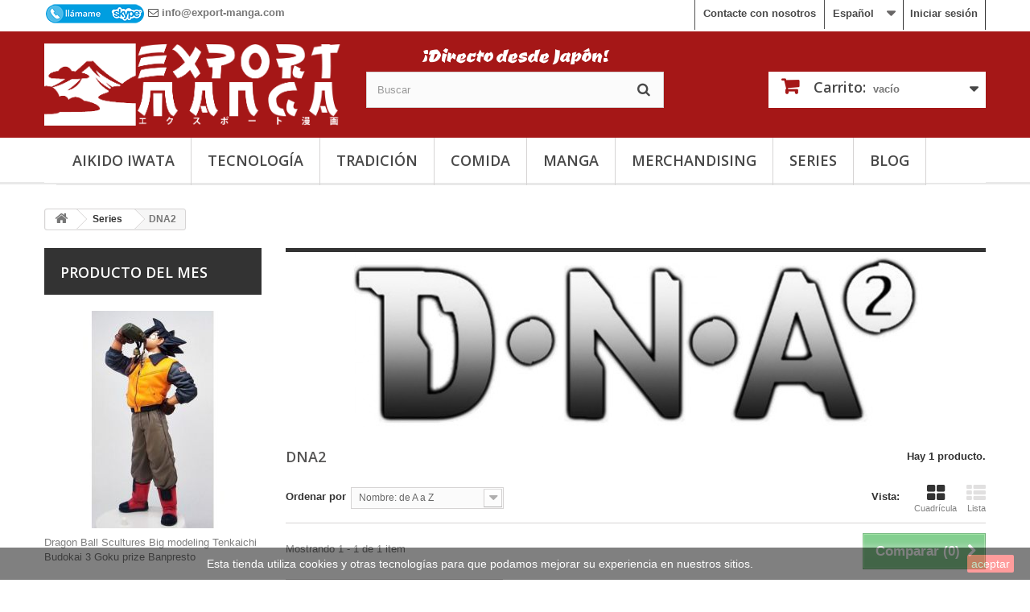

--- FILE ---
content_type: text/html; charset=utf-8
request_url: https://export-manga.com/es/274-dna2
body_size: 28547
content:
<!DOCTYPE HTML>
<!--[if lt IE 7]> <html class="no-js lt-ie9 lt-ie8 lt-ie7 " lang="es"><![endif]-->
<!--[if IE 7]><html class="no-js lt-ie9 lt-ie8 ie7" lang="es"><![endif]-->
<!--[if IE 8]><html class="no-js lt-ie9 ie8" lang="es"><![endif]-->
<!--[if gt IE 8]> <html class="no-js ie9" lang="es"><![endif]-->
<html lang="es">
	<head>
		<meta charset="utf-8" />
		<title>DNA2 - Export Manga</title>
		<meta name="generator" content="PrestaShop" />
		<meta name="robots" content="index,follow" />
		<meta name="viewport" content="width=device-width, minimum-scale=0.25, maximum-scale=1.6, initial-scale=1.0" /> 
		<meta name="apple-mobile-web-app-capable" content="yes" /> 
		<link rel="icon" type="image/vnd.microsoft.icon" href="/img/favicon.ico?1545755004" />
		<link rel="shortcut icon" type="image/x-icon" href="/img/favicon.ico?1545755004" />
		
			<link rel="stylesheet" href="https://export-manga.com/themes/default-bootstrap/cache/v_80_5b1b7e6ef34ca7088ec74bb4673b7d82_all.css" type="text/css" media="all" />
	<link href="https://fonts.googleapis.com/css?family=Ceviche+One" rel="stylesheet">

		
			
		<link rel="stylesheet" href="https://fonts.googleapis.com/css?family=Open+Sans:300,600&amp;subset=latin,latin-ext" type="text/css" media="all" />
		<!--[if IE 8]>
		<script src="https://oss.maxcdn.com/libs/html5shiv/3.7.0/html5shiv.js"></script>
		<script src="https://oss.maxcdn.com/libs/respond.js/1.3.0/respond.min.js"></script>
		<![endif]-->
	</head>
	<body id="category" class="category category-274 category-dna2 hide-right-column lang_es">
					<div id="page">
			<div class="header-container">
				<header id="header">
					<div class="banner">
						<div class="container">
							<div class="row">
								
							</div>
						</div>
					</div>
					<div class="nav">
						<div class="container">
							<div class="row">
								<nav><!-- Block user information module NAV  -->
<div class="header_user_info">
			<a class="login" href="https://export-manga.com/es/mi-cuenta" rel="nofollow" title="Entrar a tu cuenta de cliente">
			Iniciar sesión
		</a>
	</div>
<!-- /Block usmodule NAV -->
<!-- Block languages module -->
	<div id="languages-block-top" class="languages-block">
									<div class="current">
					<span>Español</span>
				</div>
												<ul id="first-languages" class="languages-block_ul toogle_content">
							<li class="selected">
										<span>Español</span>
								</li>
							<li >
																				<a href="https://export-manga.com/en/274-dna2" title="English (United States)">
															<span>English</span>
									</a>
								</li>
					</ul>
	</div>
<!-- /Block languages module -->
<div id="contact-link">
	<a href="https://export-manga.com/es/contactenos" title="Contacta con nosotros">Contacte con nosotros</a>
</div>
		
		 
    
  <div style="float:left;">
    
	<div id="bloqueBContacto" class="colorBlanco">
	<p> 
	<a href="skype:Export-manga?call">
      <img class="img-responsive" src="https://export-manga.com/themes/default-bootstrap/img/skype_es_1.png" alt="Skype call" role="Button" style="display:inline;">
    </a>
	<i class="icon-envelope-alt"></i> <a href="https://export-manga.com/es/index.php?controller=contact-form">info@export-manga.com</a>   &nbsp;
	</p>
	</div>
	</div>
</nav>
							</div>
						</div>
					</div>
					<div>
						<div class="container">
							<div class="row">
								<div id="header_logo">
									<a href="http://export-manga.com/" title="Export Manga">
										<img class="logo img-responsive" src="https://export-manga.com/img/export-manga-1545524666.jpg" alt="Export Manga" width="813" height="225"/>
									</a>
									
								</div>
								<!-- Block search module TOP -->
<div id="search_block_top" class="col-sm-4 clearfix">

	
	
									
							<span class="blw">¡Directo desde Japón!</span>
								
	<form id="searchbox" method="get" action="https://export-manga.com/es/buscar" >
		<input type="hidden" name="controller" value="search" />
		<input type="hidden" name="orderby" value="position" />
		<input type="hidden" name="orderway" value="desc" />
		<input class="search_query form-control" type="text" id="search_query_top" name="search_query" placeholder="Buscar" value="" />
		<button type="submit" name="submit_search" class="btn btn-default button-search">
			<span>Buscar</span>
		</button>
	</form>
</div>
<!-- /Block search module TOP --><!-- MODULE Block cart -->
<div class="col-sm-4 clearfix">
	<div class="shopping_cart">
		<a href="https://export-manga.com/es/pedido-rapido" title="Ver mi carrito de compra" rel="nofollow">
			<b>Carrito:</b>
			<span class="ajax_cart_quantity unvisible">0</span>
			<span class="ajax_cart_product_txt unvisible">producto</span>
			<span class="ajax_cart_product_txt_s unvisible">Productos</span>
			<span class="ajax_cart_total unvisible">
							</span>
			<span class="ajax_cart_no_product">vacío</span>
					</a>
					<div class="cart_block block exclusive">
				<div class="block_content">
					<!-- block list of products -->
					<div class="cart_block_list">
												<p class="cart_block_no_products">
							Ningún producto
						</p>
												<div class="cart-prices">
							<div class="cart-prices-line first-line">
								<span class="price cart_block_shipping_cost ajax_cart_shipping_cost">
																			Envío gratuito!
																	</span>
								<span>
									Transporte
								</span>
							</div>
																					<div class="cart-prices-line last-line">
								<span class="price cart_block_total ajax_block_cart_total">¥ 0</span>
								<span>Total</span>
							</div>
													</div>
						<p class="cart-buttons">
							<a id="button_order_cart" class="btn btn-default button button-small" href="https://export-manga.com/es/pedido-rapido" title="Confirmar" rel="nofollow">
								<span>
									Confirmar<i class="icon-chevron-right right"></i>
								</span>
							</a>
						</p>
					</div>
				</div>
			</div><!-- .cart_block -->
			</div>
</div>

	<div id="layer_cart">
		<div class="clearfix">
			<div class="layer_cart_product col-xs-12 col-md-6">
				<span class="cross" title="Cerrar Ventana"></span>
				<h2>
					<i class="icon-ok"></i>Producto añadido correctamente a su carrito de la compra
				</h2>
				<div class="product-image-container layer_cart_img">
				</div>
				<div class="layer_cart_product_info">
					<span id="layer_cart_product_title" class="product-name"></span>
					<span id="layer_cart_product_attributes"></span>
					<div>
						<strong class="dark">Cantidad</strong>
						<span id="layer_cart_product_quantity"></span>
					</div>
					<div>
						<strong class="dark">Total</strong>
						<span id="layer_cart_product_price"></span>
					</div>
				</div>
			</div>
			<div class="layer_cart_cart col-xs-12 col-md-6">
				<h2>
					<!-- Plural Case [both cases are needed because page may be updated in Javascript] -->
					<span class="ajax_cart_product_txt_s  unvisible">
						Hay <span class="ajax_cart_quantity">0</span> artículos en su carrito.
					</span>
					<!-- Singular Case [both cases are needed because page may be updated in Javascript] -->
					<span class="ajax_cart_product_txt ">
						Hay 1 artículo en su cesta.
					</span>
				</h2>
	
				<div class="layer_cart_row">
					<strong class="dark">
						Total productos:
											</strong>
					<span class="ajax_block_products_total">
											</span>
				</div>
	
								<div class="layer_cart_row">
					<strong class="dark">
						Total envío:&nbsp;					</strong>
					<span class="ajax_cart_shipping_cost">
													Envío gratuito!
											</span>
				</div>
								<div class="layer_cart_row">	
					<strong class="dark">
						Total
											</strong>
					<span class="ajax_block_cart_total">
											</span>
				</div>
				<div class="button-container">	
					<span class="continue btn btn-default button exclusive-medium" title="Continuar la compra">
						<span>
							<i class="icon-chevron-left left"></i>Continuar la compra
						</span>
					</span>
					<a class="btn btn-default button button-medium"	href="https://export-manga.com/es/pedido-rapido" title="Ir a la caja" rel="nofollow">
						<span>
							Ir a la caja<i class="icon-chevron-right right"></i>
						</span>
					</a>	
				</div>
			</div>
		</div>
		<div class="crossseling"></div>
	</div> <!-- #layer_cart -->
	<div class="layer_cart_overlay"></div>

<!-- /MODULE Block cart -->	<!-- Menu -->
	<div id="block_top_menu" class="sf-contener clearfix col-lg-12">
		<div class="cat-title">Categorías</div>
		<ul class="sf-menu clearfix menu-content">
			<li><a href="https://export-manga.com/es/76-aikido-iwata" title="Aikido Iwata">Aikido Iwata</a><ul><li><a href="https://export-manga.com/es/216-hakama-aikido-iwata" title="Hakama aikido iwata">Hakama aikido iwata</a><ul></ul></li><li><a href="https://export-manga.com/es/217-gi-aikido-iwata-" title="Gi Aikido Iwata ">Gi Aikido Iwata </a><ul></ul></li><li><a href="https://export-manga.com/es/297-obi-aikido-iwata" title="Obi Aikido Iwata">Obi Aikido Iwata</a></li><li><a href="https://export-manga.com/es/219-armas-aikido-iwama" title="Armas Aikido Iwama">Armas Aikido Iwama</a></li><li><a href="https://export-manga.com/es/254-equipamiento" title="Equipamiento">Equipamiento</a></li><li><a href="https://export-manga.com/es/218-bordado-aikido-iwata" title="Bordado aikido iwata">Bordado aikido iwata</a></li></ul></li><li><a href="https://export-manga.com/es/73-tecnologia" title="Tecnología">Tecnología</a><ul><li><a href="https://export-manga.com/es/190-diccionarios-electronicos" title="Diccionarios electronicos">Diccionarios electronicos</a><ul><li><a href="https://export-manga.com/es/251-espanol-japones" title="Español - Japones">Español - Japones</a></li><li><a href="https://export-manga.com/es/252-ingles-japones" title="Ingles - Japones">Ingles - Japones</a></li><li><a href="https://export-manga.com/es/253-italiano-japones" title="Italiano - Japones">Italiano - Japones</a></li><li><a href="https://export-manga.com/es/301-otros-idiomas" title="Otros idiomas">Otros idiomas</a></li></ul></li><li><a href="https://export-manga.com/es/189-consolas-y-perifericos" title="Consolas y periféricos">Consolas y periféricos</a><ul><li><a href="https://export-manga.com/es/247-nintendo" title="Nintendo">Nintendo</a></li><li><a href="https://export-manga.com/es/248-sony" title="Sony">Sony</a></li></ul></li><li><a href="https://export-manga.com/es/186-videojuegos-" title="Videojuegos ">Videojuegos </a><ul><li><a href="https://export-manga.com/es/192-psp" title="PSP">PSP</a></li><li><a href="https://export-manga.com/es/193-nintendo-ds" title="Nintendo DS">Nintendo DS</a></li><li><a href="https://export-manga.com/es/194-ps2" title="PS2">PS2</a></li><li><a href="https://export-manga.com/es/191-ps3" title="PS3">PS3</a></li><li><a href="https://export-manga.com/es/317-nintendo-switch" title="Nintendo Switch">Nintendo Switch</a></li></ul></li><li><a href="https://export-manga.com/es/187-juegos-clasicos" title="Juegos clásicos">Juegos clásicos</a><ul><li><a href="https://export-manga.com/es/195-nintendo-famicom" title="Nintendo Famicom">Nintendo Famicom</a></li><li><a href="https://export-manga.com/es/197-playstation" title="Playstation">Playstation</a></li><li><a href="https://export-manga.com/es/196-super-nintendo-super-famicom" title="Super Nintendo Super Famicom">Super Nintendo Super Famicom</a></li><li><a href="https://export-manga.com/es/198-dreamcast" title="Dreamcast">Dreamcast</a></li><li><a href="https://export-manga.com/es/199-neo-geo" title="Neo-Geo">Neo-Geo</a></li></ul></li><li><a href="https://export-manga.com/es/316-nuevas-consolas-retro-japonesas" title="Nuevas consolas retro japonesas">Nuevas consolas retro japonesas</a></li></ul></li><li><a href="https://export-manga.com/es/74-tradicion" title="Tradición">Tradición</a><ul><li><a href="https://export-manga.com/es/201-artesania-japonesa" title="Artesanía japonesa">Artesanía japonesa</a></li><li><a href="https://export-manga.com/es/360-incienso" title="Incienso">Incienso</a></li></ul></li><li><a href="https://export-manga.com/es/75-comida" title="Comida">Comida</a><ul><li><a href="https://export-manga.com/es/343-aperitivos" title="Aperitivos">Aperitivos</a><ul><li><a href="https://export-manga.com/es/362-dragon-ball" title="Dragon Ball">Dragon Ball</a></li><li><a href="https://export-manga.com/es/344-dragon-ball-super-broly-la-pelicula-" title="Dragon Ball Super: Broly, la pelicula ">Dragon Ball Super: Broly, la pelicula </a></li><li><a href="https://export-manga.com/es/359-glico" title="Glico">Glico</a></li><li><a href="https://export-manga.com/es/361-kit-kat" title="Kit Kat">Kit Kat</a></li><li><a href="https://export-manga.com/es/365-one-piece" title="One Piece">One Piece</a></li><li><a href="https://export-manga.com/es/383-kimetsu-no-yaiba" title="Kimetsu no Yaiba">Kimetsu no Yaiba</a></li></ul></li><li><a href="https://export-manga.com/es/228-cup-noodle" title="Cup Noodle">Cup Noodle</a></li><li><a href="https://export-manga.com/es/233-yakisoba" title="Yakisoba">Yakisoba</a></li></ul></li><li><a href="https://export-manga.com/es/65-manga" title="Manga">Manga</a><ul><li><a href="https://export-manga.com/es/64-libros-de-ilustraciones" title="Libros de ilustraciones">Libros de ilustraciones</a><ul><li><a href="https://export-manga.com/es/112-akemi-takada" title="Akemi Takada">Akemi Takada</a></li><li><a href="https://export-manga.com/es/102-bastard" title="Bastard!!">Bastard!!</a></li><li><a href="https://export-manga.com/es/109-bleach" title="Bleach">Bleach</a></li><li><a href="https://export-manga.com/es/114-dgray-man" title="D.Gray-man">D.Gray-man</a></li><li><a href="https://export-manga.com/es/97-dragon-ball" title="Dragon Ball">Dragon Ball</a></li><li><a href="https://export-manga.com/es/98-evangelion" title="Evangelion">Evangelion</a></li><li><a href="https://export-manga.com/es/107-final-fantasy" title="Final Fantasy">Final Fantasy</a></li><li><a href="https://export-manga.com/es/101-full-metal-alchemist" title="Full Metal Alchemist">Full Metal Alchemist</a></li><li><a href="https://export-manga.com/es/104-galaxy-express-999-" title="Galaxy Express 999 ">Galaxy Express 999 </a></li><li><a href="https://export-manga.com/es/392-jujutsu-kaisen" title="Jujutsu Kaisen">Jujutsu Kaisen</a></li><li><a href="https://export-manga.com/es/111-macross" title="Macross">Macross</a></li><li><a href="https://export-manga.com/es/110-metal-gear-solid" title="Metal Gear Solid">Metal Gear Solid</a></li><li><a href="https://export-manga.com/es/108-naruto" title="Naruto">Naruto</a></li><li><a href="https://export-manga.com/es/100-one-piece" title="One Piece">One Piece</a></li><li><a href="https://export-manga.com/es/99-saint-seiya" title="Saint Seiya">Saint Seiya</a></li><li><a href="https://export-manga.com/es/395-shingeki-no-kyoujin" title="Shingeki no Kyoujin">Shingeki no Kyoujin</a></li><li><a href="https://export-manga.com/es/106-slayers" title="Slayers">Slayers</a></li><li><a href="https://export-manga.com/es/103-street-fighter" title="Street Fighter">Street Fighter</a></li><li><a href="https://export-manga.com/es/113-studio-clamp" title="Studio Clamp">Studio Clamp</a></li><li><a href="https://export-manga.com/es/105-otros" title="Otros">Otros</a></li></ul></li><li><a href="https://export-manga.com/es/115-colecciones-completas-packs" title="Colecciones completas / Packs">Colecciones completas / Packs</a><ul><li><a href="https://export-manga.com/es/234-bakuretsu-hunter" title="Bakuretsu Hunter">Bakuretsu Hunter</a></li><li><a href="https://export-manga.com/es/235-dna2" title="DNA2">DNA2</a></li><li><a href="https://export-manga.com/es/376-dragon-ball" title="Dragon Ball">Dragon Ball</a></li></ul></li><li><a href="https://export-manga.com/es/116-anime-books-" title="Anime Books ">Anime Books </a><ul><li><a href="https://export-manga.com/es/202-ah-my-goddess" title="Ah! My Goddess">Ah! My Goddess</a></li><li><a href="https://export-manga.com/es/203-dragon-ball-z" title="Dragon Ball Z">Dragon Ball Z</a></li><li><a href="https://export-manga.com/es/204-naruto" title="Naruto">Naruto</a></li><li><a href="https://export-manga.com/es/205-bleach" title="Bleach">Bleach</a></li><li><a href="https://export-manga.com/es/206-saint-seiya" title="Saint Seiya">Saint Seiya</a></li></ul></li><li><a href="https://export-manga.com/es/117-data-books" title="Data Books">Data Books</a><ul><li><a href="https://export-manga.com/es/207-bastard-" title="Bastard!! ">Bastard!! </a></li><li><a href="https://export-manga.com/es/208-bleach" title="Bleach">Bleach</a></li><li><a href="https://export-manga.com/es/324-boku-no-hero-academia-" title="Boku no Hero Academia ">Boku no Hero Academia </a></li><li><a href="https://export-manga.com/es/304-dragon-ball" title="Dragon Ball">Dragon Ball</a></li><li><a href="https://export-manga.com/es/390-jujutsu-kaisen" title="Jujutsu Kaisen">Jujutsu Kaisen</a></li><li><a href="https://export-manga.com/es/210-naruto" title="Naruto">Naruto</a></li><li><a href="https://export-manga.com/es/209-one-piece" title="One Piece">One Piece</a></li><li><a href="https://export-manga.com/es/394-shingeki-no-kyoujin" title="Shingeki no Kyoujin">Shingeki no Kyoujin</a></li></ul></li><li><a href="https://export-manga.com/es/118-tomos" title="Tomos">Tomos</a><ul><li><a href="https://export-manga.com/es/213-bleach" title="Bleach">Bleach</a></li><li><a href="https://export-manga.com/es/303-dragon-ball" title="Dragon Ball">Dragon Ball</a></li><li><a href="https://export-manga.com/es/215-hunter-hunter" title="HUNTER HUNTER">HUNTER HUNTER</a></li><li><a href="https://export-manga.com/es/391-jujutsu-kaisen" title="Jujutsu Kaisen">Jujutsu Kaisen</a></li><li><a href="https://export-manga.com/es/211-naruto" title="Naruto">Naruto</a></li><li><a href="https://export-manga.com/es/212-one-piece" title="One Piece">One Piece</a></li><li><a href="https://export-manga.com/es/318-pokemon" title="Pokemon">Pokemon</a></li><li><a href="https://export-manga.com/es/214-toriko" title="Toriko">Toriko</a></li><li><a href="https://export-manga.com/es/396-shingeki-no-kyoujin" title="Shingeki no Kyoujin">Shingeki no Kyoujin</a></li></ul></li><li><a href="https://export-manga.com/es/66-panfletos-de-cine" title="Panfletos de cine">Panfletos de cine</a><ul><li><a href="https://export-manga.com/es/119-saint-seiya" title="Saint Seiya">Saint Seiya</a></li><li><a href="https://export-manga.com/es/120-x-clamp" title="X Clamp">X Clamp</a></li><li><a href="https://export-manga.com/es/302-dragon-ball" title="Dragon Ball">Dragon Ball</a></li></ul></li></ul></li><li><a href="https://export-manga.com/es/68-merchandising" title="Merchandising">Merchandising</a><ul><li><a href="https://export-manga.com/es/63-figuras" title="Figuras">Figuras</a><ul><li><a href="https://export-manga.com/es/313-akira" title="Akira">Akira</a></li><li><a href="https://export-manga.com/es/386-azur-lane" title="Azur Lane">Azur Lane</a></li><li><a href="https://export-manga.com/es/95-bleach" title="Bleach">Bleach</a></li><li><a href="https://export-manga.com/es/346-darling-in-the-franxx" title="Darling in the Franxx">Darling in the Franxx</a></li><li><a href="https://export-manga.com/es/86-dragon-ball" title="Dragon Ball">Dragon Ball</a></li><li><a href="https://export-manga.com/es/341-dragon-ball-super-broly-la-pelicula-" title="Dragon Ball Super: Broly, la pelicula ">Dragon Ball Super: Broly, la pelicula </a></li><li><a href="https://export-manga.com/es/353-fate" title="Fate">Fate</a></li><li><a href="https://export-manga.com/es/388-genshin-impact" title="Genshin Impact">Genshin Impact</a></li><li><a href="https://export-manga.com/es/305-ghibli" title="Ghibli">Ghibli</a></li><li><a href="https://export-manga.com/es/311-ghost-in-the-shell" title="Ghost in the Shell">Ghost in the Shell</a></li><li><a href="https://export-manga.com/es/367-gintama" title="Gintama">Gintama</a></li><li><a href="https://export-manga.com/es/370-hajime-no-ippo" title="Hajime no Ippo">Hajime no Ippo</a></li><li><a href="https://export-manga.com/es/378-hunterhunter" title="Hunter×Hunter">Hunter×Hunter</a></li><li><a href="https://export-manga.com/es/339-juego-de-tronos" title="Juego de tronos">Juego de tronos</a></li><li><a href="https://export-manga.com/es/379-kimetsu-no-yaiba" title="Kimetsu no Yaiba">Kimetsu no Yaiba</a></li><li><a href="https://export-manga.com/es/352-love-live" title="Love Live!">Love Live!</a></li><li><a href="https://export-manga.com/es/315-mobile-suit-gundam" title="Mobile Suit Gundam">Mobile Suit Gundam</a></li><li><a href="https://export-manga.com/es/93-one-piece" title="One Piece">One Piece</a></li><li><a href="https://export-manga.com/es/300-one-punch-man" title="One-Punch Man">One-Punch Man</a></li><li><a href="https://export-manga.com/es/371-overlord" title="Overlord">Overlord</a></li><li><a href="https://export-manga.com/es/377-pokemon" title="Pokemon">Pokemon</a></li><li><a href="https://export-manga.com/es/382-rascal-does-not-dream-of-bunny-girl-senpai" title="Rascal Does Not Dream of Bunny Girl Senpai">Rascal Does Not Dream of Bunny Girl Senpai</a></li><li><a href="https://export-manga.com/es/322-rezero" title="Re:Zero">Re:Zero</a></li><li><a href="https://export-manga.com/es/84-saint-seiya" title="Saint Seiya">Saint Seiya</a></li><li><a href="https://export-manga.com/es/307-shingeki-no-kyoujin" title="Shingeki no Kyoujin">Shingeki no Kyoujin</a></li><li><a href="https://export-manga.com/es/351-senran-kagura" title="Senran Kagura">Senran Kagura</a></li><li><a href="https://export-manga.com/es/358-suzumiya-haruhi" title="Suzumiya Haruhi">Suzumiya Haruhi</a></li><li><a href="https://export-manga.com/es/348-the-legend-of-zelda-" title="The Legend of Zelda ">The Legend of Zelda </a></li><li><a href="https://export-manga.com/es/368-tekken" title="Tekken">Tekken</a></li><li><a href="https://export-manga.com/es/350-walkure-romanze" title="Walkure Romanze">Walkure Romanze</a></li></ul></li><li><a href="https://export-manga.com/es/67-cosplay" title="Cosplay">Cosplay</a><ul><li><a href="https://export-manga.com/es/309-attack-on-titan" title="Attack on Titan">Attack on Titan</a></li><li><a href="https://export-manga.com/es/124-bleach" title="Bleach">Bleach</a></li><li><a href="https://export-manga.com/es/132-bobobo" title="Bobobo">Bobobo</a></li><li><a href="https://export-manga.com/es/127-dgray-man" title="D.Gray-man">D.Gray-man</a></li><li><a href="https://export-manga.com/es/336-doraemon" title="Doraemon">Doraemon</a></li><li><a href="https://export-manga.com/es/121-dragon-ball" title="Dragon Ball">Dragon Ball</a></li><li><a href="https://export-manga.com/es/125-dr-slump" title="Dr Slump">Dr Slump</a></li><li><a href="https://export-manga.com/es/133-fairy-tail" title="Fairy Tail">Fairy Tail</a></li><li><a href="https://export-manga.com/es/128-final-fantasy" title="Final Fantasy">Final Fantasy</a></li><li><a href="https://export-manga.com/es/129-full-metal-alchemist" title="Full Metal Alchemist">Full Metal Alchemist</a></li><li><a href="https://export-manga.com/es/130-gintama" title="Gintama">Gintama</a></li><li><a href="https://export-manga.com/es/126-hunterhunter" title="HunterHunter">HunterHunter</a></li><li><a href="https://export-manga.com/es/122-naruto" title="Naruto">Naruto</a></li><li><a href="https://export-manga.com/es/334-neon-genesis-evangelion" title="Neon Genesis Evangelion">Neon Genesis Evangelion</a></li><li><a href="https://export-manga.com/es/131-one-piece" title="One Piece">One Piece</a></li><li><a href="https://export-manga.com/es/328-pokemon" title="Pokemon">Pokemon</a></li><li><a href="https://export-manga.com/es/123-suzumiya-haruhi" title="Suzumiya Haruhi">Suzumiya Haruhi</a></li><li><a href="https://export-manga.com/es/332-super-mario-bros" title="Super Mario Bros">Super Mario Bros</a></li></ul></li><li><a href="https://export-manga.com/es/240-alimentos-y-bebidas" title="Alimentos y bebidas">Alimentos y bebidas</a><ul><li><a href="https://export-manga.com/es/145-evangelion" title="Evangelion">Evangelion</a></li><li><a href="https://export-manga.com/es/363-dragon-ball" title="Dragon Ball">Dragon Ball</a></li><li><a href="https://export-manga.com/es/151-final-fantasy" title="Final Fantasy">Final Fantasy</a></li><li><a href="https://export-manga.com/es/146-studio-ghibli" title="Studio Ghibli">Studio Ghibli</a></li></ul></li><li><a href="https://export-manga.com/es/69-cds-y-dvds-originales" title="CDs y DVDs originales">CDs y DVDs originales</a><ul><li><a href="https://export-manga.com/es/159-3x3-eyes" title="3x3 Eyes">3x3 Eyes</a></li><li><a href="https://export-manga.com/es/162-hajime-no-ippo" title="Hajime no Ippo">Hajime no Ippo</a></li><li><a href="https://export-manga.com/es/161-final-fantasy" title="Final Fantasy">Final Fantasy</a></li></ul></li><li><a href="https://export-manga.com/es/239-hogar" title="Hogar">Hogar</a><ul><li><a href="https://export-manga.com/es/400-captain-tsubasa" title="Captain Tsubasa">Captain Tsubasa</a></li><li><a href="https://export-manga.com/es/242-dragon-ball" title="Dragon Ball">Dragon Ball</a></li><li><a href="https://export-manga.com/es/243-evangelion" title="Evangelion">Evangelion</a></li><li><a href="https://export-manga.com/es/384-kimetsu-no-yaiba" title="Kimetsu no Yaiba">Kimetsu no Yaiba</a></li><li><a href="https://export-manga.com/es/244-naruto" title="Naruto">Naruto</a></li><li><a href="https://export-manga.com/es/147-one-piece" title="One Piece">One Piece</a></li><li><a href="https://export-manga.com/es/373-overlord" title="Overlord">Overlord</a></li><li><a href="https://export-manga.com/es/158-queen-s-blade" title="Queen's Blade">Queen's Blade</a></li></ul></li><li><a href="https://export-manga.com/es/72-peluches" title="Peluches">Peluches</a><ul><li><a href="https://export-manga.com/es/183-dgray-man" title="D.Gray-man">D.Gray-man</a></li><li><a href="https://export-manga.com/es/172-evangelion" title="Evangelion">Evangelion</a></li><li><a href="https://export-manga.com/es/184-fairy-tail" title="Fairy Tail">Fairy Tail</a></li><li><a href="https://export-manga.com/es/170-lupin" title="Lupin">Lupin</a></li><li><a href="https://export-manga.com/es/176-naruto" title="Naruto">Naruto</a></li><li><a href="https://export-manga.com/es/171-one-piece" title="One Piece">One Piece</a></li><li><a href="https://export-manga.com/es/180-slam-dunk" title="Slam Dunk">Slam Dunk</a></li><li><a href="https://export-manga.com/es/174-studio-ghibli" title="Studio Ghibli">Studio Ghibli</a></li></ul></li><li><a href="https://export-manga.com/es/238-ropa-y-complementos" title="Ropa y complementos">Ropa y complementos</a><ul><li><a href="https://export-manga.com/es/308-attack-on-titan" title="Attack on Titan">Attack on Titan</a></li><li><a href="https://export-manga.com/es/139-bleach" title="Bleach">Bleach</a></li><li><a href="https://export-manga.com/es/399-captain-tsubasa" title="Captain Tsubasa">Captain Tsubasa</a></li><li><a href="https://export-manga.com/es/337-doraemon" title="Doraemon">Doraemon</a></li><li><a href="https://export-manga.com/es/299-dragon-ball" title="Dragon Ball">Dragon Ball</a></li><li><a href="https://export-manga.com/es/345-dragon-ball-super-broly-la-pelicula-" title="Dragon Ball Super: Broly, la pelicula ">Dragon Ball Super: Broly, la pelicula </a></li><li><a href="https://export-manga.com/es/157-fairy-tail" title="Fairy Tail">Fairy Tail</a></li><li><a href="https://export-manga.com/es/364-final-fantasy" title="Final Fantasy">Final Fantasy</a></li><li><a href="https://export-manga.com/es/138-inu-yasha" title="Inu Yasha">Inu Yasha</a></li><li><a href="https://export-manga.com/es/393-jujutsu-kaisen" title="Jujutsu Kaisen">Jujutsu Kaisen</a></li><li><a href="https://export-manga.com/es/245-naruto" title="Naruto">Naruto</a></li><li><a href="https://export-manga.com/es/335-neon-genesis-evangelion" title="Neon Genesis Evangelion">Neon Genesis Evangelion</a></li><li><a href="https://export-manga.com/es/330-one-piece" title="One Piece">One Piece</a></li><li><a href="https://export-manga.com/es/329-pokemon" title="Pokemon">Pokemon</a></li><li><a href="https://export-manga.com/es/150-sailor-moon" title="Sailor Moon">Sailor Moon</a></li><li><a href="https://export-manga.com/es/298-saint-seiya" title="Saint Seiya">Saint Seiya</a></li><li><a href="https://export-manga.com/es/331-super-mario-bros" title="Super Mario Bros">Super Mario Bros</a></li></ul></li><li><a href="https://export-manga.com/es/237-papeleria" title="Papeleria">Papeleria</a><ul><li><a href="https://export-manga.com/es/327-boku-no-hero-academia" title="Boku no Hero Academia">Boku no Hero Academia</a></li><li><a href="https://export-manga.com/es/397-captain-tsubasa" title="Captain Tsubasa">Captain Tsubasa</a></li><li><a href="https://export-manga.com/es/246-ghibli" title="Ghibli">Ghibli</a></li><li><a href="https://export-manga.com/es/141-naruto" title="Naruto">Naruto</a></li><li><a href="https://export-manga.com/es/152-rurouni-kenshin" title="Rurouni Kenshin">Rurouni Kenshin</a></li><li><a href="https://export-manga.com/es/142-slayers" title="Slayers">Slayers</a></li></ul></li><li><a href="https://export-manga.com/es/241-juguetes-y-juegos" title="Juguetes y juegos">Juguetes y juegos</a><ul><li><a href="https://export-manga.com/es/401-captain-tsubasa-campeones" title="Captain Tsubasa (Campeones)">Captain Tsubasa (Campeones)</a></li><li><a href="https://export-manga.com/es/135-dragon-ball" title="Dragon Ball">Dragon Ball</a></li><li><a href="https://export-manga.com/es/321-pokemon" title="Pokémon">Pokémon</a></li></ul></li></ul></li><li><a href="https://export-manga.com/es/255-series" title="Series">Series</a><ul><li><a href="https://export-manga.com/es/292-3x3-eyes" title="3x3 Eyes">3x3 Eyes</a></li><li><a href="https://export-manga.com/es/312-akira" title="Akira">Akira</a></li><li><a href="https://export-manga.com/es/306-attack-on-titan" title="Attack on Titan">Attack on Titan</a></li><li><a href="https://export-manga.com/es/272-ah-my-goddess" title="Ah! My Goddess">Ah! My Goddess</a></li><li><a href="https://export-manga.com/es/385-azur-lane" title="Azur Lane">Azur Lane</a></li><li><a href="https://export-manga.com/es/273-bakuretsu-hunter" title="Bakuretsu Hunter">Bakuretsu Hunter</a></li><li><a href="https://export-manga.com/es/275-bastard" title="Bastard">Bastard</a></li><li><a href="https://export-manga.com/es/256-bleach" title="Bleach">Bleach</a></li><li><a href="https://export-manga.com/es/287-bobobo" title="Bobobo">Bobobo</a></li><li><a href="https://export-manga.com/es/326-boku-no-hero-academia-" title="Boku no Hero Academia ">Boku no Hero Academia </a></li><li><a href="https://export-manga.com/es/398-captain-tsubasa" title="Captain Tsubasa">Captain Tsubasa</a></li><li><a href="https://export-manga.com/es/260-clamp" title="Clamp">Clamp</a></li><li><a href="https://export-manga.com/es/258-dgray-man" title="D.Gray Man">D.Gray Man</a></li><li><a href="https://export-manga.com/es/347-darling-in-the-franxx" title="Darling in the Franxx">Darling in the Franxx</a></li><li class="sfHoverForce"><a href="https://export-manga.com/es/274-dna2" title="DNA2">DNA2</a></li><li><a href="https://export-manga.com/es/338-doraemon" title="Doraemon">Doraemon</a></li><li><a href="https://export-manga.com/es/257-dragon-ball" title="Dragon Ball">Dragon Ball</a></li><li><a href="https://export-manga.com/es/342-dragon-ball-super-broly-la-pelicula-" title="Dragon Ball Super: Broly, la pelicula ">Dragon Ball Super: Broly, la pelicula </a></li><li><a href="https://export-manga.com/es/278-dragon-quest" title="Dragon Quest">Dragon Quest</a></li><li><a href="https://export-manga.com/es/279-dr-slump" title="Dr. Slump">Dr. Slump</a></li><li><a href="https://export-manga.com/es/261-evangelion" title="Evangelion">Evangelion</a></li><li><a href="https://export-manga.com/es/280-fairy-tail" title="Fairy Tail">Fairy Tail</a></li><li><a href="https://export-manga.com/es/357-fate" title="Fate">Fate</a></li><li><a href="https://export-manga.com/es/262-final-fantasy-" title="Final Fantasy ">Final Fantasy </a></li><li><a href="https://export-manga.com/es/263-full-metal-alchemist" title="Full Metal Alchemist">Full Metal Alchemist</a></li><li><a href="https://export-manga.com/es/296-galaxy-express-999-" title="Galaxy Express 999 	">Galaxy Express 999 	</a></li><li><a href="https://export-manga.com/es/387-genshin-impact" title="Genshin impact">Genshin impact</a></li><li><a href="https://export-manga.com/es/340-juego-de-tronos" title="Juego de tronos">Juego de tronos</a></li><li><a href="https://export-manga.com/es/264-ghibli" title="Ghibli">Ghibli</a></li><li><a href="https://export-manga.com/es/310-ghost-in-the-shell" title="Ghost in the Shell">Ghost in the Shell</a></li><li><a href="https://export-manga.com/es/288-gintama" title="Gintama">Gintama</a></li><li><a href="https://export-manga.com/es/293-hajime-no-ippo" title="Hajime no Ippo">Hajime no Ippo</a></li><li><a href="https://export-manga.com/es/289-hunter-hunter-" title="Hunter × Hunter ">Hunter × Hunter </a></li><li><a href="https://export-manga.com/es/282-inu-yasha" title="Inu Yasha">Inu Yasha</a></li><li><a href="https://export-manga.com/es/389--jujutsu-kaisen" title=" Jujutsu Kaisen"> Jujutsu Kaisen</a></li><li><a href="https://export-manga.com/es/381-kimetsu-no-yaiba" title="Kimetsu no Yaiba">Kimetsu no Yaiba</a></li><li><a href="https://export-manga.com/es/354-love-live" title="Love Live!">Love Live!</a></li><li><a href="https://export-manga.com/es/281-lupin" title="Lupin">Lupin</a></li><li><a href="https://export-manga.com/es/294-macross" title="Macross">Macross</a></li><li><a href="https://export-manga.com/es/265-metal-gear-solid" title="Metal Gear Solid">Metal Gear Solid</a></li><li><a href="https://export-manga.com/es/314-mobile-suit-gundam" title="Mobile Suit Gundam">Mobile Suit Gundam</a></li><li><a href="https://export-manga.com/es/266-naruto" title="Naruto">Naruto</a></li><li><a href="https://export-manga.com/es/267-one-piece" title="One Piece">One Piece</a></li><li><a href="https://export-manga.com/es/366-one-punch-man" title="One Punch Man">One Punch Man</a></li><li><a href="https://export-manga.com/es/372-overlord" title="Overlord">Overlord</a></li><li><a href="https://export-manga.com/es/320-pokemon" title="Pokémon">Pokémon</a></li><li><a href="https://export-manga.com/es/284-queen-s-blade" title="Queen's Blade">Queen's Blade</a></li><li><a href="https://export-manga.com/es/380-rascal-does-not-dream-of-bunny-girl-senpai" title="Rascal Does Not Dream of Bunny Girl Senpai">Rascal Does Not Dream of Bunny Girl Senpai</a></li><li><a href="https://export-manga.com/es/323-rezero" title="Re:Zero">Re:Zero</a></li><li><a href="https://export-manga.com/es/268-rurouni-kenshin" title="Rurouni Kenshin">Rurouni Kenshin</a></li><li><a href="https://export-manga.com/es/270-saint-seiya" title="Saint Seiya">Saint Seiya</a></li><li><a href="https://export-manga.com/es/355-senran-kagura" title="Senran Kagura">Senran Kagura</a></li><li><a href="https://export-manga.com/es/291-slam-dunk" title="Slam Dunk">Slam Dunk</a></li><li><a href="https://export-manga.com/es/286-slayers" title="Slayers">Slayers</a></li><li><a href="https://export-manga.com/es/295-street-fighter" title="Street Fighter">Street Fighter</a></li><li><a href="https://export-manga.com/es/333-super-mario-bros" title="Super Mario Bros">Super Mario Bros</a></li><li><a href="https://export-manga.com/es/290-suzumiya-haruhi" title="Suzumiya Haruhi">Suzumiya Haruhi</a></li><li><a href="https://export-manga.com/es/349-the-legend-of-zelda-" title="The Legend of Zelda ">The Legend of Zelda </a></li><li><a href="https://export-manga.com/es/277-toriko" title="Toriko">Toriko</a></li><li><a href="https://export-manga.com/es/356-walkure-romanze" title="Walkure Romanze">Walkure Romanze</a></li><li><a href="https://export-manga.com/es/369-tekken" title="Tekken">Tekken</a></li></ul></li>
			<li>
			  <a href="http://blog.export-manga.com?lang=en" target="_blank">Blog</a>
			</li>
					</ul>
	</div>
	<!--/ Menu -->
							</div>
						</div>
					</div>
				</header>
			</div>
			<div class="columns-container">
				<div id="encapsularMenu">
				<!-- Menu -->
	<div id="block_top_menu" class="sf-contener clearfix col-lg-12">
		<div class="cat-title">Categorías</div>
		<ul class="sf-menu clearfix menu-content">
			<li><a href="https://export-manga.com/es/76-aikido-iwata" title="Aikido Iwata">Aikido Iwata</a><ul><li><a href="https://export-manga.com/es/216-hakama-aikido-iwata" title="Hakama aikido iwata">Hakama aikido iwata</a><ul></ul></li><li><a href="https://export-manga.com/es/217-gi-aikido-iwata-" title="Gi Aikido Iwata ">Gi Aikido Iwata </a><ul></ul></li><li><a href="https://export-manga.com/es/297-obi-aikido-iwata" title="Obi Aikido Iwata">Obi Aikido Iwata</a></li><li><a href="https://export-manga.com/es/219-armas-aikido-iwama" title="Armas Aikido Iwama">Armas Aikido Iwama</a></li><li><a href="https://export-manga.com/es/254-equipamiento" title="Equipamiento">Equipamiento</a></li><li><a href="https://export-manga.com/es/218-bordado-aikido-iwata" title="Bordado aikido iwata">Bordado aikido iwata</a></li></ul></li><li><a href="https://export-manga.com/es/73-tecnologia" title="Tecnología">Tecnología</a><ul><li><a href="https://export-manga.com/es/190-diccionarios-electronicos" title="Diccionarios electronicos">Diccionarios electronicos</a><ul><li><a href="https://export-manga.com/es/251-espanol-japones" title="Español - Japones">Español - Japones</a></li><li><a href="https://export-manga.com/es/252-ingles-japones" title="Ingles - Japones">Ingles - Japones</a></li><li><a href="https://export-manga.com/es/253-italiano-japones" title="Italiano - Japones">Italiano - Japones</a></li><li><a href="https://export-manga.com/es/301-otros-idiomas" title="Otros idiomas">Otros idiomas</a></li></ul></li><li><a href="https://export-manga.com/es/189-consolas-y-perifericos" title="Consolas y periféricos">Consolas y periféricos</a><ul><li><a href="https://export-manga.com/es/247-nintendo" title="Nintendo">Nintendo</a></li><li><a href="https://export-manga.com/es/248-sony" title="Sony">Sony</a></li></ul></li><li><a href="https://export-manga.com/es/186-videojuegos-" title="Videojuegos ">Videojuegos </a><ul><li><a href="https://export-manga.com/es/192-psp" title="PSP">PSP</a></li><li><a href="https://export-manga.com/es/193-nintendo-ds" title="Nintendo DS">Nintendo DS</a></li><li><a href="https://export-manga.com/es/194-ps2" title="PS2">PS2</a></li><li><a href="https://export-manga.com/es/191-ps3" title="PS3">PS3</a></li><li><a href="https://export-manga.com/es/317-nintendo-switch" title="Nintendo Switch">Nintendo Switch</a></li></ul></li><li><a href="https://export-manga.com/es/187-juegos-clasicos" title="Juegos clásicos">Juegos clásicos</a><ul><li><a href="https://export-manga.com/es/195-nintendo-famicom" title="Nintendo Famicom">Nintendo Famicom</a></li><li><a href="https://export-manga.com/es/197-playstation" title="Playstation">Playstation</a></li><li><a href="https://export-manga.com/es/196-super-nintendo-super-famicom" title="Super Nintendo Super Famicom">Super Nintendo Super Famicom</a></li><li><a href="https://export-manga.com/es/198-dreamcast" title="Dreamcast">Dreamcast</a></li><li><a href="https://export-manga.com/es/199-neo-geo" title="Neo-Geo">Neo-Geo</a></li></ul></li><li><a href="https://export-manga.com/es/316-nuevas-consolas-retro-japonesas" title="Nuevas consolas retro japonesas">Nuevas consolas retro japonesas</a></li></ul></li><li><a href="https://export-manga.com/es/74-tradicion" title="Tradición">Tradición</a><ul><li><a href="https://export-manga.com/es/201-artesania-japonesa" title="Artesanía japonesa">Artesanía japonesa</a></li><li><a href="https://export-manga.com/es/360-incienso" title="Incienso">Incienso</a></li></ul></li><li><a href="https://export-manga.com/es/75-comida" title="Comida">Comida</a><ul><li><a href="https://export-manga.com/es/343-aperitivos" title="Aperitivos">Aperitivos</a><ul><li><a href="https://export-manga.com/es/362-dragon-ball" title="Dragon Ball">Dragon Ball</a></li><li><a href="https://export-manga.com/es/344-dragon-ball-super-broly-la-pelicula-" title="Dragon Ball Super: Broly, la pelicula ">Dragon Ball Super: Broly, la pelicula </a></li><li><a href="https://export-manga.com/es/359-glico" title="Glico">Glico</a></li><li><a href="https://export-manga.com/es/361-kit-kat" title="Kit Kat">Kit Kat</a></li><li><a href="https://export-manga.com/es/365-one-piece" title="One Piece">One Piece</a></li><li><a href="https://export-manga.com/es/383-kimetsu-no-yaiba" title="Kimetsu no Yaiba">Kimetsu no Yaiba</a></li></ul></li><li><a href="https://export-manga.com/es/228-cup-noodle" title="Cup Noodle">Cup Noodle</a></li><li><a href="https://export-manga.com/es/233-yakisoba" title="Yakisoba">Yakisoba</a></li></ul></li><li><a href="https://export-manga.com/es/65-manga" title="Manga">Manga</a><ul><li><a href="https://export-manga.com/es/64-libros-de-ilustraciones" title="Libros de ilustraciones">Libros de ilustraciones</a><ul><li><a href="https://export-manga.com/es/112-akemi-takada" title="Akemi Takada">Akemi Takada</a></li><li><a href="https://export-manga.com/es/102-bastard" title="Bastard!!">Bastard!!</a></li><li><a href="https://export-manga.com/es/109-bleach" title="Bleach">Bleach</a></li><li><a href="https://export-manga.com/es/114-dgray-man" title="D.Gray-man">D.Gray-man</a></li><li><a href="https://export-manga.com/es/97-dragon-ball" title="Dragon Ball">Dragon Ball</a></li><li><a href="https://export-manga.com/es/98-evangelion" title="Evangelion">Evangelion</a></li><li><a href="https://export-manga.com/es/107-final-fantasy" title="Final Fantasy">Final Fantasy</a></li><li><a href="https://export-manga.com/es/101-full-metal-alchemist" title="Full Metal Alchemist">Full Metal Alchemist</a></li><li><a href="https://export-manga.com/es/104-galaxy-express-999-" title="Galaxy Express 999 ">Galaxy Express 999 </a></li><li><a href="https://export-manga.com/es/392-jujutsu-kaisen" title="Jujutsu Kaisen">Jujutsu Kaisen</a></li><li><a href="https://export-manga.com/es/111-macross" title="Macross">Macross</a></li><li><a href="https://export-manga.com/es/110-metal-gear-solid" title="Metal Gear Solid">Metal Gear Solid</a></li><li><a href="https://export-manga.com/es/108-naruto" title="Naruto">Naruto</a></li><li><a href="https://export-manga.com/es/100-one-piece" title="One Piece">One Piece</a></li><li><a href="https://export-manga.com/es/99-saint-seiya" title="Saint Seiya">Saint Seiya</a></li><li><a href="https://export-manga.com/es/395-shingeki-no-kyoujin" title="Shingeki no Kyoujin">Shingeki no Kyoujin</a></li><li><a href="https://export-manga.com/es/106-slayers" title="Slayers">Slayers</a></li><li><a href="https://export-manga.com/es/103-street-fighter" title="Street Fighter">Street Fighter</a></li><li><a href="https://export-manga.com/es/113-studio-clamp" title="Studio Clamp">Studio Clamp</a></li><li><a href="https://export-manga.com/es/105-otros" title="Otros">Otros</a></li></ul></li><li><a href="https://export-manga.com/es/115-colecciones-completas-packs" title="Colecciones completas / Packs">Colecciones completas / Packs</a><ul><li><a href="https://export-manga.com/es/234-bakuretsu-hunter" title="Bakuretsu Hunter">Bakuretsu Hunter</a></li><li><a href="https://export-manga.com/es/235-dna2" title="DNA2">DNA2</a></li><li><a href="https://export-manga.com/es/376-dragon-ball" title="Dragon Ball">Dragon Ball</a></li></ul></li><li><a href="https://export-manga.com/es/116-anime-books-" title="Anime Books ">Anime Books </a><ul><li><a href="https://export-manga.com/es/202-ah-my-goddess" title="Ah! My Goddess">Ah! My Goddess</a></li><li><a href="https://export-manga.com/es/203-dragon-ball-z" title="Dragon Ball Z">Dragon Ball Z</a></li><li><a href="https://export-manga.com/es/204-naruto" title="Naruto">Naruto</a></li><li><a href="https://export-manga.com/es/205-bleach" title="Bleach">Bleach</a></li><li><a href="https://export-manga.com/es/206-saint-seiya" title="Saint Seiya">Saint Seiya</a></li></ul></li><li><a href="https://export-manga.com/es/117-data-books" title="Data Books">Data Books</a><ul><li><a href="https://export-manga.com/es/207-bastard-" title="Bastard!! ">Bastard!! </a></li><li><a href="https://export-manga.com/es/208-bleach" title="Bleach">Bleach</a></li><li><a href="https://export-manga.com/es/324-boku-no-hero-academia-" title="Boku no Hero Academia ">Boku no Hero Academia </a></li><li><a href="https://export-manga.com/es/304-dragon-ball" title="Dragon Ball">Dragon Ball</a></li><li><a href="https://export-manga.com/es/390-jujutsu-kaisen" title="Jujutsu Kaisen">Jujutsu Kaisen</a></li><li><a href="https://export-manga.com/es/210-naruto" title="Naruto">Naruto</a></li><li><a href="https://export-manga.com/es/209-one-piece" title="One Piece">One Piece</a></li><li><a href="https://export-manga.com/es/394-shingeki-no-kyoujin" title="Shingeki no Kyoujin">Shingeki no Kyoujin</a></li></ul></li><li><a href="https://export-manga.com/es/118-tomos" title="Tomos">Tomos</a><ul><li><a href="https://export-manga.com/es/213-bleach" title="Bleach">Bleach</a></li><li><a href="https://export-manga.com/es/303-dragon-ball" title="Dragon Ball">Dragon Ball</a></li><li><a href="https://export-manga.com/es/215-hunter-hunter" title="HUNTER HUNTER">HUNTER HUNTER</a></li><li><a href="https://export-manga.com/es/391-jujutsu-kaisen" title="Jujutsu Kaisen">Jujutsu Kaisen</a></li><li><a href="https://export-manga.com/es/211-naruto" title="Naruto">Naruto</a></li><li><a href="https://export-manga.com/es/212-one-piece" title="One Piece">One Piece</a></li><li><a href="https://export-manga.com/es/318-pokemon" title="Pokemon">Pokemon</a></li><li><a href="https://export-manga.com/es/214-toriko" title="Toriko">Toriko</a></li><li><a href="https://export-manga.com/es/396-shingeki-no-kyoujin" title="Shingeki no Kyoujin">Shingeki no Kyoujin</a></li></ul></li><li><a href="https://export-manga.com/es/66-panfletos-de-cine" title="Panfletos de cine">Panfletos de cine</a><ul><li><a href="https://export-manga.com/es/119-saint-seiya" title="Saint Seiya">Saint Seiya</a></li><li><a href="https://export-manga.com/es/120-x-clamp" title="X Clamp">X Clamp</a></li><li><a href="https://export-manga.com/es/302-dragon-ball" title="Dragon Ball">Dragon Ball</a></li></ul></li></ul></li><li><a href="https://export-manga.com/es/68-merchandising" title="Merchandising">Merchandising</a><ul><li><a href="https://export-manga.com/es/63-figuras" title="Figuras">Figuras</a><ul><li><a href="https://export-manga.com/es/313-akira" title="Akira">Akira</a></li><li><a href="https://export-manga.com/es/386-azur-lane" title="Azur Lane">Azur Lane</a></li><li><a href="https://export-manga.com/es/95-bleach" title="Bleach">Bleach</a></li><li><a href="https://export-manga.com/es/346-darling-in-the-franxx" title="Darling in the Franxx">Darling in the Franxx</a></li><li><a href="https://export-manga.com/es/86-dragon-ball" title="Dragon Ball">Dragon Ball</a></li><li><a href="https://export-manga.com/es/341-dragon-ball-super-broly-la-pelicula-" title="Dragon Ball Super: Broly, la pelicula ">Dragon Ball Super: Broly, la pelicula </a></li><li><a href="https://export-manga.com/es/353-fate" title="Fate">Fate</a></li><li><a href="https://export-manga.com/es/388-genshin-impact" title="Genshin Impact">Genshin Impact</a></li><li><a href="https://export-manga.com/es/305-ghibli" title="Ghibli">Ghibli</a></li><li><a href="https://export-manga.com/es/311-ghost-in-the-shell" title="Ghost in the Shell">Ghost in the Shell</a></li><li><a href="https://export-manga.com/es/367-gintama" title="Gintama">Gintama</a></li><li><a href="https://export-manga.com/es/370-hajime-no-ippo" title="Hajime no Ippo">Hajime no Ippo</a></li><li><a href="https://export-manga.com/es/378-hunterhunter" title="Hunter×Hunter">Hunter×Hunter</a></li><li><a href="https://export-manga.com/es/339-juego-de-tronos" title="Juego de tronos">Juego de tronos</a></li><li><a href="https://export-manga.com/es/379-kimetsu-no-yaiba" title="Kimetsu no Yaiba">Kimetsu no Yaiba</a></li><li><a href="https://export-manga.com/es/352-love-live" title="Love Live!">Love Live!</a></li><li><a href="https://export-manga.com/es/315-mobile-suit-gundam" title="Mobile Suit Gundam">Mobile Suit Gundam</a></li><li><a href="https://export-manga.com/es/93-one-piece" title="One Piece">One Piece</a></li><li><a href="https://export-manga.com/es/300-one-punch-man" title="One-Punch Man">One-Punch Man</a></li><li><a href="https://export-manga.com/es/371-overlord" title="Overlord">Overlord</a></li><li><a href="https://export-manga.com/es/377-pokemon" title="Pokemon">Pokemon</a></li><li><a href="https://export-manga.com/es/382-rascal-does-not-dream-of-bunny-girl-senpai" title="Rascal Does Not Dream of Bunny Girl Senpai">Rascal Does Not Dream of Bunny Girl Senpai</a></li><li><a href="https://export-manga.com/es/322-rezero" title="Re:Zero">Re:Zero</a></li><li><a href="https://export-manga.com/es/84-saint-seiya" title="Saint Seiya">Saint Seiya</a></li><li><a href="https://export-manga.com/es/307-shingeki-no-kyoujin" title="Shingeki no Kyoujin">Shingeki no Kyoujin</a></li><li><a href="https://export-manga.com/es/351-senran-kagura" title="Senran Kagura">Senran Kagura</a></li><li><a href="https://export-manga.com/es/358-suzumiya-haruhi" title="Suzumiya Haruhi">Suzumiya Haruhi</a></li><li><a href="https://export-manga.com/es/348-the-legend-of-zelda-" title="The Legend of Zelda ">The Legend of Zelda </a></li><li><a href="https://export-manga.com/es/368-tekken" title="Tekken">Tekken</a></li><li><a href="https://export-manga.com/es/350-walkure-romanze" title="Walkure Romanze">Walkure Romanze</a></li></ul></li><li><a href="https://export-manga.com/es/67-cosplay" title="Cosplay">Cosplay</a><ul><li><a href="https://export-manga.com/es/309-attack-on-titan" title="Attack on Titan">Attack on Titan</a></li><li><a href="https://export-manga.com/es/124-bleach" title="Bleach">Bleach</a></li><li><a href="https://export-manga.com/es/132-bobobo" title="Bobobo">Bobobo</a></li><li><a href="https://export-manga.com/es/127-dgray-man" title="D.Gray-man">D.Gray-man</a></li><li><a href="https://export-manga.com/es/336-doraemon" title="Doraemon">Doraemon</a></li><li><a href="https://export-manga.com/es/121-dragon-ball" title="Dragon Ball">Dragon Ball</a></li><li><a href="https://export-manga.com/es/125-dr-slump" title="Dr Slump">Dr Slump</a></li><li><a href="https://export-manga.com/es/133-fairy-tail" title="Fairy Tail">Fairy Tail</a></li><li><a href="https://export-manga.com/es/128-final-fantasy" title="Final Fantasy">Final Fantasy</a></li><li><a href="https://export-manga.com/es/129-full-metal-alchemist" title="Full Metal Alchemist">Full Metal Alchemist</a></li><li><a href="https://export-manga.com/es/130-gintama" title="Gintama">Gintama</a></li><li><a href="https://export-manga.com/es/126-hunterhunter" title="HunterHunter">HunterHunter</a></li><li><a href="https://export-manga.com/es/122-naruto" title="Naruto">Naruto</a></li><li><a href="https://export-manga.com/es/334-neon-genesis-evangelion" title="Neon Genesis Evangelion">Neon Genesis Evangelion</a></li><li><a href="https://export-manga.com/es/131-one-piece" title="One Piece">One Piece</a></li><li><a href="https://export-manga.com/es/328-pokemon" title="Pokemon">Pokemon</a></li><li><a href="https://export-manga.com/es/123-suzumiya-haruhi" title="Suzumiya Haruhi">Suzumiya Haruhi</a></li><li><a href="https://export-manga.com/es/332-super-mario-bros" title="Super Mario Bros">Super Mario Bros</a></li></ul></li><li><a href="https://export-manga.com/es/240-alimentos-y-bebidas" title="Alimentos y bebidas">Alimentos y bebidas</a><ul><li><a href="https://export-manga.com/es/145-evangelion" title="Evangelion">Evangelion</a></li><li><a href="https://export-manga.com/es/363-dragon-ball" title="Dragon Ball">Dragon Ball</a></li><li><a href="https://export-manga.com/es/151-final-fantasy" title="Final Fantasy">Final Fantasy</a></li><li><a href="https://export-manga.com/es/146-studio-ghibli" title="Studio Ghibli">Studio Ghibli</a></li></ul></li><li><a href="https://export-manga.com/es/69-cds-y-dvds-originales" title="CDs y DVDs originales">CDs y DVDs originales</a><ul><li><a href="https://export-manga.com/es/159-3x3-eyes" title="3x3 Eyes">3x3 Eyes</a></li><li><a href="https://export-manga.com/es/162-hajime-no-ippo" title="Hajime no Ippo">Hajime no Ippo</a></li><li><a href="https://export-manga.com/es/161-final-fantasy" title="Final Fantasy">Final Fantasy</a></li></ul></li><li><a href="https://export-manga.com/es/239-hogar" title="Hogar">Hogar</a><ul><li><a href="https://export-manga.com/es/400-captain-tsubasa" title="Captain Tsubasa">Captain Tsubasa</a></li><li><a href="https://export-manga.com/es/242-dragon-ball" title="Dragon Ball">Dragon Ball</a></li><li><a href="https://export-manga.com/es/243-evangelion" title="Evangelion">Evangelion</a></li><li><a href="https://export-manga.com/es/384-kimetsu-no-yaiba" title="Kimetsu no Yaiba">Kimetsu no Yaiba</a></li><li><a href="https://export-manga.com/es/244-naruto" title="Naruto">Naruto</a></li><li><a href="https://export-manga.com/es/147-one-piece" title="One Piece">One Piece</a></li><li><a href="https://export-manga.com/es/373-overlord" title="Overlord">Overlord</a></li><li><a href="https://export-manga.com/es/158-queen-s-blade" title="Queen's Blade">Queen's Blade</a></li></ul></li><li><a href="https://export-manga.com/es/72-peluches" title="Peluches">Peluches</a><ul><li><a href="https://export-manga.com/es/183-dgray-man" title="D.Gray-man">D.Gray-man</a></li><li><a href="https://export-manga.com/es/172-evangelion" title="Evangelion">Evangelion</a></li><li><a href="https://export-manga.com/es/184-fairy-tail" title="Fairy Tail">Fairy Tail</a></li><li><a href="https://export-manga.com/es/170-lupin" title="Lupin">Lupin</a></li><li><a href="https://export-manga.com/es/176-naruto" title="Naruto">Naruto</a></li><li><a href="https://export-manga.com/es/171-one-piece" title="One Piece">One Piece</a></li><li><a href="https://export-manga.com/es/180-slam-dunk" title="Slam Dunk">Slam Dunk</a></li><li><a href="https://export-manga.com/es/174-studio-ghibli" title="Studio Ghibli">Studio Ghibli</a></li></ul></li><li><a href="https://export-manga.com/es/238-ropa-y-complementos" title="Ropa y complementos">Ropa y complementos</a><ul><li><a href="https://export-manga.com/es/308-attack-on-titan" title="Attack on Titan">Attack on Titan</a></li><li><a href="https://export-manga.com/es/139-bleach" title="Bleach">Bleach</a></li><li><a href="https://export-manga.com/es/399-captain-tsubasa" title="Captain Tsubasa">Captain Tsubasa</a></li><li><a href="https://export-manga.com/es/337-doraemon" title="Doraemon">Doraemon</a></li><li><a href="https://export-manga.com/es/299-dragon-ball" title="Dragon Ball">Dragon Ball</a></li><li><a href="https://export-manga.com/es/345-dragon-ball-super-broly-la-pelicula-" title="Dragon Ball Super: Broly, la pelicula ">Dragon Ball Super: Broly, la pelicula </a></li><li><a href="https://export-manga.com/es/157-fairy-tail" title="Fairy Tail">Fairy Tail</a></li><li><a href="https://export-manga.com/es/364-final-fantasy" title="Final Fantasy">Final Fantasy</a></li><li><a href="https://export-manga.com/es/138-inu-yasha" title="Inu Yasha">Inu Yasha</a></li><li><a href="https://export-manga.com/es/393-jujutsu-kaisen" title="Jujutsu Kaisen">Jujutsu Kaisen</a></li><li><a href="https://export-manga.com/es/245-naruto" title="Naruto">Naruto</a></li><li><a href="https://export-manga.com/es/335-neon-genesis-evangelion" title="Neon Genesis Evangelion">Neon Genesis Evangelion</a></li><li><a href="https://export-manga.com/es/330-one-piece" title="One Piece">One Piece</a></li><li><a href="https://export-manga.com/es/329-pokemon" title="Pokemon">Pokemon</a></li><li><a href="https://export-manga.com/es/150-sailor-moon" title="Sailor Moon">Sailor Moon</a></li><li><a href="https://export-manga.com/es/298-saint-seiya" title="Saint Seiya">Saint Seiya</a></li><li><a href="https://export-manga.com/es/331-super-mario-bros" title="Super Mario Bros">Super Mario Bros</a></li></ul></li><li><a href="https://export-manga.com/es/237-papeleria" title="Papeleria">Papeleria</a><ul><li><a href="https://export-manga.com/es/327-boku-no-hero-academia" title="Boku no Hero Academia">Boku no Hero Academia</a></li><li><a href="https://export-manga.com/es/397-captain-tsubasa" title="Captain Tsubasa">Captain Tsubasa</a></li><li><a href="https://export-manga.com/es/246-ghibli" title="Ghibli">Ghibli</a></li><li><a href="https://export-manga.com/es/141-naruto" title="Naruto">Naruto</a></li><li><a href="https://export-manga.com/es/152-rurouni-kenshin" title="Rurouni Kenshin">Rurouni Kenshin</a></li><li><a href="https://export-manga.com/es/142-slayers" title="Slayers">Slayers</a></li></ul></li><li><a href="https://export-manga.com/es/241-juguetes-y-juegos" title="Juguetes y juegos">Juguetes y juegos</a><ul><li><a href="https://export-manga.com/es/401-captain-tsubasa-campeones" title="Captain Tsubasa (Campeones)">Captain Tsubasa (Campeones)</a></li><li><a href="https://export-manga.com/es/135-dragon-ball" title="Dragon Ball">Dragon Ball</a></li><li><a href="https://export-manga.com/es/321-pokemon" title="Pokémon">Pokémon</a></li></ul></li></ul></li><li><a href="https://export-manga.com/es/255-series" title="Series">Series</a><ul><li><a href="https://export-manga.com/es/292-3x3-eyes" title="3x3 Eyes">3x3 Eyes</a></li><li><a href="https://export-manga.com/es/312-akira" title="Akira">Akira</a></li><li><a href="https://export-manga.com/es/306-attack-on-titan" title="Attack on Titan">Attack on Titan</a></li><li><a href="https://export-manga.com/es/272-ah-my-goddess" title="Ah! My Goddess">Ah! My Goddess</a></li><li><a href="https://export-manga.com/es/385-azur-lane" title="Azur Lane">Azur Lane</a></li><li><a href="https://export-manga.com/es/273-bakuretsu-hunter" title="Bakuretsu Hunter">Bakuretsu Hunter</a></li><li><a href="https://export-manga.com/es/275-bastard" title="Bastard">Bastard</a></li><li><a href="https://export-manga.com/es/256-bleach" title="Bleach">Bleach</a></li><li><a href="https://export-manga.com/es/287-bobobo" title="Bobobo">Bobobo</a></li><li><a href="https://export-manga.com/es/326-boku-no-hero-academia-" title="Boku no Hero Academia ">Boku no Hero Academia </a></li><li><a href="https://export-manga.com/es/398-captain-tsubasa" title="Captain Tsubasa">Captain Tsubasa</a></li><li><a href="https://export-manga.com/es/260-clamp" title="Clamp">Clamp</a></li><li><a href="https://export-manga.com/es/258-dgray-man" title="D.Gray Man">D.Gray Man</a></li><li><a href="https://export-manga.com/es/347-darling-in-the-franxx" title="Darling in the Franxx">Darling in the Franxx</a></li><li class="sfHoverForce"><a href="https://export-manga.com/es/274-dna2" title="DNA2">DNA2</a></li><li><a href="https://export-manga.com/es/338-doraemon" title="Doraemon">Doraemon</a></li><li><a href="https://export-manga.com/es/257-dragon-ball" title="Dragon Ball">Dragon Ball</a></li><li><a href="https://export-manga.com/es/342-dragon-ball-super-broly-la-pelicula-" title="Dragon Ball Super: Broly, la pelicula ">Dragon Ball Super: Broly, la pelicula </a></li><li><a href="https://export-manga.com/es/278-dragon-quest" title="Dragon Quest">Dragon Quest</a></li><li><a href="https://export-manga.com/es/279-dr-slump" title="Dr. Slump">Dr. Slump</a></li><li><a href="https://export-manga.com/es/261-evangelion" title="Evangelion">Evangelion</a></li><li><a href="https://export-manga.com/es/280-fairy-tail" title="Fairy Tail">Fairy Tail</a></li><li><a href="https://export-manga.com/es/357-fate" title="Fate">Fate</a></li><li><a href="https://export-manga.com/es/262-final-fantasy-" title="Final Fantasy ">Final Fantasy </a></li><li><a href="https://export-manga.com/es/263-full-metal-alchemist" title="Full Metal Alchemist">Full Metal Alchemist</a></li><li><a href="https://export-manga.com/es/296-galaxy-express-999-" title="Galaxy Express 999 	">Galaxy Express 999 	</a></li><li><a href="https://export-manga.com/es/387-genshin-impact" title="Genshin impact">Genshin impact</a></li><li><a href="https://export-manga.com/es/340-juego-de-tronos" title="Juego de tronos">Juego de tronos</a></li><li><a href="https://export-manga.com/es/264-ghibli" title="Ghibli">Ghibli</a></li><li><a href="https://export-manga.com/es/310-ghost-in-the-shell" title="Ghost in the Shell">Ghost in the Shell</a></li><li><a href="https://export-manga.com/es/288-gintama" title="Gintama">Gintama</a></li><li><a href="https://export-manga.com/es/293-hajime-no-ippo" title="Hajime no Ippo">Hajime no Ippo</a></li><li><a href="https://export-manga.com/es/289-hunter-hunter-" title="Hunter × Hunter ">Hunter × Hunter </a></li><li><a href="https://export-manga.com/es/282-inu-yasha" title="Inu Yasha">Inu Yasha</a></li><li><a href="https://export-manga.com/es/389--jujutsu-kaisen" title=" Jujutsu Kaisen"> Jujutsu Kaisen</a></li><li><a href="https://export-manga.com/es/381-kimetsu-no-yaiba" title="Kimetsu no Yaiba">Kimetsu no Yaiba</a></li><li><a href="https://export-manga.com/es/354-love-live" title="Love Live!">Love Live!</a></li><li><a href="https://export-manga.com/es/281-lupin" title="Lupin">Lupin</a></li><li><a href="https://export-manga.com/es/294-macross" title="Macross">Macross</a></li><li><a href="https://export-manga.com/es/265-metal-gear-solid" title="Metal Gear Solid">Metal Gear Solid</a></li><li><a href="https://export-manga.com/es/314-mobile-suit-gundam" title="Mobile Suit Gundam">Mobile Suit Gundam</a></li><li><a href="https://export-manga.com/es/266-naruto" title="Naruto">Naruto</a></li><li><a href="https://export-manga.com/es/267-one-piece" title="One Piece">One Piece</a></li><li><a href="https://export-manga.com/es/366-one-punch-man" title="One Punch Man">One Punch Man</a></li><li><a href="https://export-manga.com/es/372-overlord" title="Overlord">Overlord</a></li><li><a href="https://export-manga.com/es/320-pokemon" title="Pokémon">Pokémon</a></li><li><a href="https://export-manga.com/es/284-queen-s-blade" title="Queen's Blade">Queen's Blade</a></li><li><a href="https://export-manga.com/es/380-rascal-does-not-dream-of-bunny-girl-senpai" title="Rascal Does Not Dream of Bunny Girl Senpai">Rascal Does Not Dream of Bunny Girl Senpai</a></li><li><a href="https://export-manga.com/es/323-rezero" title="Re:Zero">Re:Zero</a></li><li><a href="https://export-manga.com/es/268-rurouni-kenshin" title="Rurouni Kenshin">Rurouni Kenshin</a></li><li><a href="https://export-manga.com/es/270-saint-seiya" title="Saint Seiya">Saint Seiya</a></li><li><a href="https://export-manga.com/es/355-senran-kagura" title="Senran Kagura">Senran Kagura</a></li><li><a href="https://export-manga.com/es/291-slam-dunk" title="Slam Dunk">Slam Dunk</a></li><li><a href="https://export-manga.com/es/286-slayers" title="Slayers">Slayers</a></li><li><a href="https://export-manga.com/es/295-street-fighter" title="Street Fighter">Street Fighter</a></li><li><a href="https://export-manga.com/es/333-super-mario-bros" title="Super Mario Bros">Super Mario Bros</a></li><li><a href="https://export-manga.com/es/290-suzumiya-haruhi" title="Suzumiya Haruhi">Suzumiya Haruhi</a></li><li><a href="https://export-manga.com/es/349-the-legend-of-zelda-" title="The Legend of Zelda ">The Legend of Zelda </a></li><li><a href="https://export-manga.com/es/277-toriko" title="Toriko">Toriko</a></li><li><a href="https://export-manga.com/es/356-walkure-romanze" title="Walkure Romanze">Walkure Romanze</a></li><li><a href="https://export-manga.com/es/369-tekken" title="Tekken">Tekken</a></li></ul></li>
			<li>
			  <a href="http://blog.export-manga.com?lang=en" target="_blank">Blog</a>
			</li>
					</ul>
	</div>
	<!--/ Menu -->

			</div>
				<div id="columns" class="container">
											
<!-- Breadcrumb -->
<div class="breadcrumb clearfix">
	<a class="home" href="http://export-manga.com/" title="Volver a Inicio"><i class="icon-home"></i></a>
			<span class="navigation-pipe" >&gt;</span>
					<a href="https://export-manga.com/es/255-series" title="Series">Series</a><span class="navigation-pipe">></span>DNA2
			</div>
<!-- /Breadcrumb -->
										<div id="slider_row" class="row">
						<div id="top_column" class="center_column col-xs-12 col-sm-12"></div>
					</div>
					<div class="row">
												<div id="left_column" class="column col-xs-12 col-sm-3"><div class="block">
<p class="title_block">Producto del mes</p>
<p><a href="https://export-manga.com/en/home/827-dragon-ball-scultures-big-modeling-tenkaichi-budokai-3-goku-prize-banpresto.html"><img src="http://export-manga.com/img/cms/productoEstrella_2.jpg" alt="" width="270" height="270" /></a></p>
<p><a href="https://export-manga.com/en/home/827-dragon-ball-scultures-big-modeling-tenkaichi-budokai-3-goku-prize-banpresto.html"> Dragon Ball Scultures Big modeling Tenkaichi Budokai 3 Goku prize Banpresto </a></p>
</div><div id="videoslekweb" class="block">
	<iframe width="270" height="165" src="https://www.youtube.com/embed/rs1-AuWzCik" frameborder="0" allowfullscreen></iframe>
</div>	<!-- Block CMS module -->
			<section id="informations_block_left_1" class="block informations_block_left">
			<p class="title_block">
				<a href="https://export-manga.com/es/content/category/1-home">
					Información				</a>
			</p>
			<div class="block_content list-block">
				<ul>
																							<li>
								<a href="https://export-manga.com/es/content/1-formas-envio" title="Formas de envio">
									Formas de envio
								</a>
							</li>
																								<li>
								<a href="https://export-manga.com/es/content/2-aviso-legal" title="Formas de pago">
									Formas de pago
								</a>
							</li>
																								<li>
								<a href="https://export-manga.com/es/content/3-condiciones-de-compra" title="Condiciones de compra">
									Condiciones de compra
								</a>
							</li>
																								<li>
								<a href="https://export-manga.com/es/content/4-nuestro-grupo" title="Nuestro grupo">
									Nuestro grupo
								</a>
							</li>
																						<li>
							<a href="https://export-manga.com/es/tiendas" title="Nuestras tiendas">
								Nuestras tiendas
							</a>
						</li>
									</ul>
			</div>
		</section>
		<!-- /Block CMS module -->
<!-- MODULE Block new products -->
<div id="new-products_block_right" class="block products_block">
	<h4 class="title_block">
    	<a href="https://export-manga.com/es/nuevos-productos" title="Novedades">Novedades</a>
    </h4>
    <div class="block_content products-block">
                    <ul class="products">
                            </ul>
            <div>
                <a href="https://export-manga.com/es/nuevos-productos" title="Todas los nuevos productos" class="btn btn-default button button-small"><span>Todas los nuevos productos<i class="icon-chevron-right right"></i></span></a>
            </div>
            </div>
</div>
<!-- /MODULE Block new products --><!-- Block stores module -->
<div id="stores_block_left" class="block">
	<p class="title_block">
		<a href="https://export-manga.com/es/tiendas" title="Nuestras tiendas">
			Nuestras tiendas
		</a>
	</p>
	<div class="block_content blockstore">
		<p class="store_image">
			<a href="https://export-manga.com/es/tiendas" title="Nuestras tiendas">
				<img class="img-responsive" src="https://export-manga.com/modules/blockstore/8712d008ae390483022635ad51a52bb8.png" alt="Nuestras tiendas" />
			</a>
		</p>
		        <p class="store-description">
        	Estamos en el corazon de Japon
        </p>
        		<div>
			<a 
			class="btn btn-default button button-small" 
			href="https://export-manga.com/es/tiendas" 
			title="Nuestras tiendas">
				<span>Descubra nuestras tiendas<i class="icon-chevron-right right"></i></span>
			</a>
		</div>
	</div>
</div>
<!-- /Block stores module -->
<!-- Block tags module -->
<div id="tags_block_left" class="block tags_block">
	<p class="title_block">
		Etiquetas
	</p>
	<div class="block_content">
									<a 
				class="tag_level3 first_item"
				href="https://export-manga.com/es/buscar?tag=Captain+Tsubasa" 
				title="Más sobre Captain Tsubasa" 
				>
					Captain Tsubasa
				</a>
							<a 
				class="tag_level3 item"
				href="https://export-manga.com/es/buscar?tag=Campeones" 
				title="Más sobre Campeones" 
				>
					Campeones
				</a>
							<a 
				class="tag_level2 item"
				href="https://export-manga.com/es/buscar?tag=Oliver+Atom" 
				title="Más sobre Oliver Atom" 
				>
					Oliver Atom
				</a>
							<a 
				class="tag_level2 item"
				href="https://export-manga.com/es/buscar?tag=aikido" 
				title="Más sobre aikido" 
				>
					aikido
				</a>
							<a 
				class="tag_level2 item"
				href="https://export-manga.com/es/buscar?tag=Shueisha" 
				title="Más sobre Shueisha" 
				>
					Shueisha
				</a>
							<a 
				class="tag_level1 item"
				href="https://export-manga.com/es/buscar?tag=armas" 
				title="Más sobre armas" 
				>
					armas
				</a>
							<a 
				class="tag_level1 item"
				href="https://export-manga.com/es/buscar?tag=Merchandising" 
				title="Más sobre Merchandising" 
				>
					Merchandising
				</a>
							<a 
				class="tag_level1 item"
				href="https://export-manga.com/es/buscar?tag=Bokken" 
				title="Más sobre Bokken" 
				>
					Bokken
				</a>
							<a 
				class="tag_level1 item"
				href="https://export-manga.com/es/buscar?tag=Yoichi+Takahashi" 
				title="Más sobre Yoichi Takahashi" 
				>
					Yoichi Takahashi
				</a>
							<a 
				class="tag_level1 last_item"
				href="https://export-manga.com/es/buscar?tag=iwama" 
				title="Más sobre iwama" 
				>
					iwama
				</a>
						</div>
</div>
<!-- /Block tags module -->
</div>
																		<div id="center_column" class="center_column col-xs-12 col-sm-9">
	

	    				<div class="content_scene_cat">
            	                     <!-- Category image -->
                    <div class="content_scene_cat_bg" style="background:url(https://export-manga.com/c/274-category_default/dna2.jpg) right center no-repeat; background-size:cover; min-height:217px;">
                                             </div>
                              </div>
				<h1 class="page-heading product-listing"><span class="cat-name">DNA2&nbsp;</span><span class="heading-counter">Hay 1 producto.</span>
</h1>
							<div class="content_sortPagiBar clearfix">
            	<div class="sortPagiBar clearfix">
            		<ul class="display hidden-xs">
	<li class="display-title">Vista:</li>
    <li id="grid"><a rel="nofollow" href="#" title="Cuadr&iacute;cula"><i class="icon-th-large"></i>Cuadr&iacute;cula</a></li>
    <li id="list"><a rel="nofollow" href="#" title="Lista"><i class="icon-th-list"></i>Lista</a></li>
</ul>

<form id="productsSortForm" action="https://export-manga.com/es/274-dna2" class="productsSortForm">
	<div class="select selector1">
		<label for="selectProductSort">Ordenar por</label>
		<select id="selectProductSort" class="selectProductSort form-control">
			<option value="name:asc" selected="selected">--</option>
							<option value="price:asc" >Precio: m&aacute;s baratos primero</option>
				<option value="price:desc" >Precio: m&aacute;s caros primero</option>
						<option value="name:asc" selected="selected">Nombre: de A a Z</option>
			<option value="name:desc" >Nombre: de Z a A</option>
						<option value="reference:asc" >Referencia: m&aacute;s bajo primero</option>
			<option value="reference:desc" >Referencia: m&aacute;s alto primero</option>
		</select>
	</div>
</form>
<!-- /Sort products -->
			
	
                								<!-- nbr product/page -->
		<!-- /nbr product/page -->

				</div>
                <div class="top-pagination-content clearfix">
                		<form method="post" action="https://export-manga.com/es/products-comparison" class="compare-form">
		<button type="submit" class="btn btn-default button button-medium bt_compare bt_compare" disabled="disabled">
			<span>Comparar (<strong class="total-compare-val">0</strong>)<i class="icon-chevron-right right"></i></span>
		</button>
		<input type="hidden" name="compare_product_count" class="compare_product_count" value="0" />
		<input type="hidden" name="compare_product_list" class="compare_product_list" value="" />
	</form>
			
		
		
		
	
					
	
												<!-- Pagination -->
	<div id="pagination" class="pagination clearfix">
	    			</div>
    <div class="product-count">
    	        	                        	                        	Mostrando 1 - 1 de 1 item
       	    </div>
	<!-- /Pagination -->

                </div>
			</div>
				
									
		
	
	<!-- Products list -->
	<ul class="product_list grid row">
			
		
		
								<li class="ajax_block_product col-xs-12 col-sm-6 col-md-4 first-in-line last-line first-item-of-tablet-line first-item-of-mobile-line last-mobile-line">
			<div class="product-container" itemscope itemtype="http://schema.org/Product">
				<div class="left-block">
					<div class="product-image-container">
						<a class="product_img_link"	href="https://export-manga.com/es/colecciones-completas-packs/409-dna2-coleccion-completa-5-tomos.html" title="DNA2 Colección completa  5 tomos" itemprop="url">
							<img class="replace-2x img-responsive" src="https://export-manga.com/823-home_default/dna2-coleccion-completa-5-tomos.jpg" alt="DNA2 Colección completa  5 tomos" title="DNA2 Colección completa  5 tomos"  width="250" height="250" itemprop="image" />
						</a>
													<div class="quick-view-wrapper-mobile">
							<a class="quick-view-mobile" href="https://export-manga.com/es/colecciones-completas-packs/409-dna2-coleccion-completa-5-tomos.html" rel="https://export-manga.com/es/colecciones-completas-packs/409-dna2-coleccion-completa-5-tomos.html">
								<i class="icon-eye-open"></i>
							</a>
						</div>
						<a class="quick-view" href="https://export-manga.com/es/colecciones-completas-packs/409-dna2-coleccion-completa-5-tomos.html" rel="https://export-manga.com/es/colecciones-completas-packs/409-dna2-coleccion-completa-5-tomos.html">
							<span>Vista r&aacute;pida</span>
						</a>
																			<div class="content_price" itemprop="offers" itemscope itemtype="http://schema.org/Offer">
																	<span itemprop="price" class="price product-price">
										¥ 1,500									</span>
									<meta itemprop="priceCurrency" content="JPY" />
																		
									
															</div>
																							</div>
					
					
				</div>
				<div class="right-block">
					<h5 itemprop="name">
												<a class="product-name" href="https://export-manga.com/es/colecciones-completas-packs/409-dna2-coleccion-completa-5-tomos.html" title="DNA2 Colección completa  5 tomos" itemprop="url" >
							DNA2 Colección completa  5 tomos
						</a>
					</h5>
					
					<p class="product-desc" itemprop="description">
						
					</p>
										<div itemprop="offers" itemscope itemtype="http://schema.org/Offer" class="content_price">
													<span itemprop="price" class="price product-price">
								¥ 1,500							</span>
							<meta itemprop="priceCurrency" content="JPY" />
														
							
											</div>
										<div class="button-container">
																														<a class="button ajax_add_to_cart_button btn btn-default" href="http://export-manga.com/es/carro-de-la-compra?add=1&amp;id_product=409&amp;token=9168d6d18acbc464e80d30294a008e5a" rel="nofollow" title="A&ntilde;adir al carrito" data-id-product="409">
										<span>A&ntilde;adir al carrito</span>
									</a>
																											<a itemprop="url" class="button lnk_view btn btn-default" href="https://export-manga.com/es/colecciones-completas-packs/409-dna2-coleccion-completa-5-tomos.html" title="Ver">
							<span>M&aacute;s</span>
						</a>
					</div>
											<div class="color-list-container"></div>
										<div class="product-flags">
																														</div>
									</div>
					 				<div class="functional-buttons clearfix">
						
<div class="wishlist">
	<a class="addToWishlist wishlistProd_409" href="#" rel="409" onclick="WishlistCart('wishlist_block_list', 'add', '409', false, 1); return false;">
		Añadir a la lista de deseos
	</a>
</div>
													<div class="compare">
								<a class="add_to_compare" href="https://export-manga.com/es/colecciones-completas-packs/409-dna2-coleccion-completa-5-tomos.html" data-id-product="409">Agregar para comparar</a>
							</div>
											</div>
							</div><!-- .product-container> -->
		</li>
		</ul>





			<div class="content_sortPagiBar">
				<div class="bottom-pagination-content clearfix">
						<form method="post" action="https://export-manga.com/es/products-comparison" class="compare-form">
		<button type="submit" class="btn btn-default button button-medium bt_compare bt_compare_bottom" disabled="disabled">
			<span>Comparar (<strong class="total-compare-val">0</strong>)<i class="icon-chevron-right right"></i></span>
		</button>
		<input type="hidden" name="compare_product_count" class="compare_product_count" value="0" />
		<input type="hidden" name="compare_product_list" class="compare_product_list" value="" />
	</form>
	
                    
	
												<!-- Pagination -->
	<div id="pagination_bottom" class="pagination clearfix">
	    			</div>
    <div class="product-count">
    	        	                        	                        	Mostrando 1 - 1 de 1 item
       	    </div>
	<!-- /Pagination -->

				</div>
			</div>
								</div><!-- #center_column -->
										</div><!-- .row -->
				</div><!-- #columns -->
			</div><!-- .columns-container -->
							<!-- Footer -->
				<div class="footer-container">
					<footer id="footer"  class="container">
						<div class="row"><!-- Block Newsletter module-->
<div id="newsletter_block_left" class="block">
	<h4>Suscríbete</h4>
	<div class="block_content">
		<form action="https://export-manga.com/es/" method="post">
			<div class="form-group" >
				<input class="inputNew form-control grey newsletter-input" id="newsletter-input" type="text" name="email" size="18" value="Introduzca su dirección de correo electrónico" />
                <button type="submit" name="submitNewsletter" class="btn btn-default button button-small">
                    <span>OK</span>
                </button>
				<input type="hidden" name="action" value="0" />
			</div>
		</form>
	</div>
</div>
<!-- /Block Newsletter module-->
<section id="social_block">
	<ul>
					<li class="facebook">
				<a target="_blank" href="https://www.facebook.com/pages/Export-manga/116207561724436">
					<span>Facebook</span>
				</a>
			</li>
							<li class="twitter">
				<a target="_blank" href="https://twitter.com/ExportManga">
					<span>Twitter</span>
				</a>
			</li>
				                	<li class="youtube">
        		<a target="_blank"  href="https://www.youtube.com/channel/UCL-2Idr5AYl1OaU5gTj9nEA">
        			<span>Youtube</span>
        		</a>
        	</li>
                        	<li class="google-plus">
        		<a  target="_blank" href="https://plus.google.com/116571479875505300604">
        			<span>Google Plus</span>
        		</a>
        	</li>
                	</ul>
    <h4>Síganos</h4>
</section>
<div class="clearfix"></div>
<!-- Block categories module -->
<section class="blockcategories_footer footer-block col-xs-12 col-sm-2">
	<h4>Categorías</h4>
	<div class="category_footer toggle-footer">
		<div class="list">
			<ul class="tree dhtml">
												
<li >
	<a 
	href="https://export-manga.com/es/76-aikido-iwata" title="">
		Aikido Iwata
	</a>
			<ul>
												
<li >
	<a 
	href="https://export-manga.com/es/216-hakama-aikido-iwata" title="Hakamas marca Iwata">
		Hakama aikido iwata
	</a>
	</li>

																
<li >
	<a 
	href="https://export-manga.com/es/217-gi-aikido-iwata-" title="Gi para aikido de la marca Iwata">
		Gi Aikido Iwata 
	</a>
	</li>

																
<li >
	<a 
	href="https://export-manga.com/es/297-obi-aikido-iwata" title="">
		Obi Aikido Iwata
	</a>
	</li>

																
<li >
	<a 
	href="https://export-manga.com/es/219-armas-aikido-iwama" title="">
		Armas Aikido Iwama
	</a>
	</li>

																
<li >
	<a 
	href="https://export-manga.com/es/254-equipamiento" title="">
		Equipamiento
	</a>
	</li>

																
<li class="last">
	<a 
	href="https://export-manga.com/es/218-bordado-aikido-iwata" title="">
		Bordado aikido iwata
	</a>
	</li>

									</ul>
	</li>

							
																
<li >
	<a 
	href="https://export-manga.com/es/73-tecnologia" title="">
		Tecnología
	</a>
			<ul>
												
<li >
	<a 
	href="https://export-manga.com/es/190-diccionarios-electronicos" title="">
		Diccionarios electronicos
	</a>
			<ul>
												
<li >
	<a 
	href="https://export-manga.com/es/251-espanol-japones" title="">
		Español - Japones
	</a>
	</li>

																
<li >
	<a 
	href="https://export-manga.com/es/252-ingles-japones" title="">
		Ingles - Japones
	</a>
	</li>

																
<li >
	<a 
	href="https://export-manga.com/es/253-italiano-japones" title="">
		Italiano - Japones
	</a>
	</li>

																
<li class="last">
	<a 
	href="https://export-manga.com/es/301-otros-idiomas" title="">
		Otros idiomas
	</a>
	</li>

									</ul>
	</li>

																
<li >
	<a 
	href="https://export-manga.com/es/189-consolas-y-perifericos" title="">
		Consolas y periféricos
	</a>
			<ul>
												
<li >
	<a 
	href="https://export-manga.com/es/247-nintendo" title="">
		Nintendo
	</a>
	</li>

																
<li class="last">
	<a 
	href="https://export-manga.com/es/248-sony" title="">
		Sony
	</a>
	</li>

									</ul>
	</li>

																
<li >
	<a 
	href="https://export-manga.com/es/186-videojuegos-" title="">
		Videojuegos 
	</a>
			<ul>
												
<li >
	<a 
	href="https://export-manga.com/es/192-psp" title="">
		PSP
	</a>
	</li>

																
<li >
	<a 
	href="https://export-manga.com/es/193-nintendo-ds" title="">
		Nintendo DS
	</a>
	</li>

																
<li >
	<a 
	href="https://export-manga.com/es/194-ps2" title="">
		PS2
	</a>
	</li>

																
<li >
	<a 
	href="https://export-manga.com/es/191-ps3" title="">
		PS3
	</a>
	</li>

																
<li class="last">
	<a 
	href="https://export-manga.com/es/317-nintendo-switch" title="">
		Nintendo Switch
	</a>
	</li>

									</ul>
	</li>

																
<li >
	<a 
	href="https://export-manga.com/es/187-juegos-clasicos" title="">
		Juegos clásicos
	</a>
			<ul>
												
<li >
	<a 
	href="https://export-manga.com/es/195-nintendo-famicom" title="">
		Nintendo Famicom
	</a>
	</li>

																
<li >
	<a 
	href="https://export-manga.com/es/197-playstation" title="">
		Playstation
	</a>
	</li>

																
<li >
	<a 
	href="https://export-manga.com/es/196-super-nintendo-super-famicom" title="">
		Super Nintendo Super Famicom
	</a>
	</li>

																
<li >
	<a 
	href="https://export-manga.com/es/198-dreamcast" title="">
		Dreamcast
	</a>
	</li>

																
<li class="last">
	<a 
	href="https://export-manga.com/es/199-neo-geo" title="">
		Neo-Geo
	</a>
	</li>

									</ul>
	</li>

																
<li class="last">
	<a 
	href="https://export-manga.com/es/316-nuevas-consolas-retro-japonesas" title="">
		Nuevas consolas retro japonesas
	</a>
	</li>

									</ul>
	</li>

							
																
<li >
	<a 
	href="https://export-manga.com/es/74-tradicion" title="">
		Tradición
	</a>
			<ul>
												
<li >
	<a 
	href="https://export-manga.com/es/201-artesania-japonesa" title="">
		Artesanía japonesa
	</a>
	</li>

																
<li class="last">
	<a 
	href="https://export-manga.com/es/360-incienso" title="">
		Incienso
	</a>
	</li>

									</ul>
	</li>

							
																
<li >
	<a 
	href="https://export-manga.com/es/75-comida" title="">
		Comida
	</a>
			<ul>
												
<li >
	<a 
	href="https://export-manga.com/es/343-aperitivos" title="">
		Aperitivos
	</a>
			<ul>
												
<li >
	<a 
	href="https://export-manga.com/es/362-dragon-ball" title="">
		Dragon Ball
	</a>
	</li>

																
<li >
	<a 
	href="https://export-manga.com/es/344-dragon-ball-super-broly-la-pelicula-" title="">
		Dragon Ball Super: Broly, la pelicula 
	</a>
	</li>

																
<li >
	<a 
	href="https://export-manga.com/es/359-glico" title="">
		Glico
	</a>
	</li>

																
<li >
	<a 
	href="https://export-manga.com/es/361-kit-kat" title="">
		Kit Kat
	</a>
	</li>

																
<li >
	<a 
	href="https://export-manga.com/es/365-one-piece" title="">
		One Piece
	</a>
	</li>

																
<li class="last">
	<a 
	href="https://export-manga.com/es/383-kimetsu-no-yaiba" title="">
		Kimetsu no Yaiba
	</a>
	</li>

									</ul>
	</li>

																
<li >
	<a 
	href="https://export-manga.com/es/228-cup-noodle" title="">
		Cup Noodle
	</a>
	</li>

																
<li class="last">
	<a 
	href="https://export-manga.com/es/233-yakisoba" title="">
		Yakisoba
	</a>
	</li>

									</ul>
	</li>

							
																
<li >
	<a 
	href="https://export-manga.com/es/65-manga" title="">
		Manga
	</a>
			<ul>
												
<li >
	<a 
	href="https://export-manga.com/es/64-libros-de-ilustraciones" title="">
		Libros de ilustraciones
	</a>
			<ul>
												
<li >
	<a 
	href="https://export-manga.com/es/112-akemi-takada" title="">
		Akemi Takada
	</a>
	</li>

																
<li >
	<a 
	href="https://export-manga.com/es/102-bastard" title="">
		Bastard!!
	</a>
	</li>

																
<li >
	<a 
	href="https://export-manga.com/es/109-bleach" title="">
		Bleach
	</a>
	</li>

																
<li >
	<a 
	href="https://export-manga.com/es/114-dgray-man" title="">
		D.Gray-man
	</a>
	</li>

																
<li >
	<a 
	href="https://export-manga.com/es/97-dragon-ball" title="">
		Dragon Ball
	</a>
	</li>

																
<li >
	<a 
	href="https://export-manga.com/es/98-evangelion" title="">
		Evangelion
	</a>
	</li>

																
<li >
	<a 
	href="https://export-manga.com/es/107-final-fantasy" title="">
		Final Fantasy
	</a>
	</li>

																
<li >
	<a 
	href="https://export-manga.com/es/101-full-metal-alchemist" title="">
		Full Metal Alchemist
	</a>
	</li>

																
<li >
	<a 
	href="https://export-manga.com/es/104-galaxy-express-999-" title="">
		Galaxy Express 999 
	</a>
	</li>

																
<li >
	<a 
	href="https://export-manga.com/es/392-jujutsu-kaisen" title="">
		Jujutsu Kaisen
	</a>
	</li>

																
<li >
	<a 
	href="https://export-manga.com/es/111-macross" title="">
		Macross
	</a>
	</li>

																
<li >
	<a 
	href="https://export-manga.com/es/110-metal-gear-solid" title="">
		Metal Gear Solid
	</a>
	</li>

																
<li >
	<a 
	href="https://export-manga.com/es/108-naruto" title="">
		Naruto
	</a>
	</li>

																
<li >
	<a 
	href="https://export-manga.com/es/100-one-piece" title="">
		One Piece
	</a>
	</li>

																
<li >
	<a 
	href="https://export-manga.com/es/99-saint-seiya" title="">
		Saint Seiya
	</a>
	</li>

																
<li >
	<a 
	href="https://export-manga.com/es/395-shingeki-no-kyoujin" title="">
		Shingeki no Kyoujin
	</a>
	</li>

																
<li >
	<a 
	href="https://export-manga.com/es/106-slayers" title="">
		Slayers
	</a>
	</li>

																
<li >
	<a 
	href="https://export-manga.com/es/103-street-fighter" title="">
		Street Fighter
	</a>
	</li>

																
<li >
	<a 
	href="https://export-manga.com/es/113-studio-clamp" title="">
		Studio Clamp
	</a>
	</li>

																
<li class="last">
	<a 
	href="https://export-manga.com/es/105-otros" title="">
		Otros
	</a>
	</li>

									</ul>
	</li>

																
<li >
	<a 
	href="https://export-manga.com/es/115-colecciones-completas-packs" title="">
		Colecciones completas / Packs
	</a>
			<ul>
												
<li >
	<a 
	href="https://export-manga.com/es/234-bakuretsu-hunter" title="">
		Bakuretsu Hunter
	</a>
	</li>

																
<li >
	<a 
	href="https://export-manga.com/es/235-dna2" title="">
		DNA2
	</a>
	</li>

																
<li class="last">
	<a 
	href="https://export-manga.com/es/376-dragon-ball" title="">
		Dragon Ball
	</a>
	</li>

									</ul>
	</li>

																
<li >
	<a 
	href="https://export-manga.com/es/116-anime-books-" title="">
		Anime Books 
	</a>
			<ul>
												
<li >
	<a 
	href="https://export-manga.com/es/202-ah-my-goddess" title="">
		Ah! My Goddess
	</a>
	</li>

																
<li >
	<a 
	href="https://export-manga.com/es/203-dragon-ball-z" title="">
		Dragon Ball Z
	</a>
	</li>

																
<li >
	<a 
	href="https://export-manga.com/es/204-naruto" title="">
		Naruto
	</a>
	</li>

																
<li >
	<a 
	href="https://export-manga.com/es/205-bleach" title="">
		Bleach
	</a>
	</li>

																
<li class="last">
	<a 
	href="https://export-manga.com/es/206-saint-seiya" title="">
		Saint Seiya
	</a>
	</li>

									</ul>
	</li>

																
<li >
	<a 
	href="https://export-manga.com/es/117-data-books" title="">
		Data Books
	</a>
			<ul>
												
<li >
	<a 
	href="https://export-manga.com/es/207-bastard-" title="">
		Bastard!! 
	</a>
	</li>

																
<li >
	<a 
	href="https://export-manga.com/es/208-bleach" title="">
		Bleach
	</a>
	</li>

																
<li >
	<a 
	href="https://export-manga.com/es/324-boku-no-hero-academia-" title="">
		Boku no Hero Academia 
	</a>
	</li>

																
<li >
	<a 
	href="https://export-manga.com/es/304-dragon-ball" title="">
		Dragon Ball
	</a>
	</li>

																
<li >
	<a 
	href="https://export-manga.com/es/390-jujutsu-kaisen" title="">
		Jujutsu Kaisen
	</a>
	</li>

																
<li >
	<a 
	href="https://export-manga.com/es/210-naruto" title="">
		Naruto
	</a>
	</li>

																
<li >
	<a 
	href="https://export-manga.com/es/209-one-piece" title="">
		One Piece
	</a>
	</li>

																
<li class="last">
	<a 
	href="https://export-manga.com/es/394-shingeki-no-kyoujin" title="">
		Shingeki no Kyoujin
	</a>
	</li>

									</ul>
	</li>

																
<li >
	<a 
	href="https://export-manga.com/es/118-tomos" title="">
		Tomos
	</a>
			<ul>
												
<li >
	<a 
	href="https://export-manga.com/es/213-bleach" title="">
		Bleach
	</a>
	</li>

																
<li >
	<a 
	href="https://export-manga.com/es/303-dragon-ball" title="">
		Dragon Ball
	</a>
	</li>

																
<li >
	<a 
	href="https://export-manga.com/es/215-hunter-hunter" title="">
		HUNTER HUNTER
	</a>
	</li>

																
<li >
	<a 
	href="https://export-manga.com/es/391-jujutsu-kaisen" title="">
		Jujutsu Kaisen
	</a>
	</li>

																
<li >
	<a 
	href="https://export-manga.com/es/211-naruto" title="">
		Naruto
	</a>
	</li>

																
<li >
	<a 
	href="https://export-manga.com/es/212-one-piece" title="">
		One Piece
	</a>
	</li>

																
<li >
	<a 
	href="https://export-manga.com/es/318-pokemon" title="">
		Pokemon
	</a>
	</li>

																
<li >
	<a 
	href="https://export-manga.com/es/214-toriko" title="">
		Toriko
	</a>
	</li>

																
<li class="last">
	<a 
	href="https://export-manga.com/es/396-shingeki-no-kyoujin" title="">
		Shingeki no Kyoujin
	</a>
	</li>

									</ul>
	</li>

																
<li class="last">
	<a 
	href="https://export-manga.com/es/66-panfletos-de-cine" title="">
		Panfletos de cine
	</a>
			<ul>
												
<li >
	<a 
	href="https://export-manga.com/es/119-saint-seiya" title="">
		Saint Seiya
	</a>
	</li>

																
<li >
	<a 
	href="https://export-manga.com/es/120-x-clamp" title="">
		X Clamp
	</a>
	</li>

																
<li class="last">
	<a 
	href="https://export-manga.com/es/302-dragon-ball" title="">
		Dragon Ball
	</a>
	</li>

									</ul>
	</li>

									</ul>
	</li>

							
																
<li >
	<a 
	href="https://export-manga.com/es/68-merchandising" title="">
		Merchandising
	</a>
			<ul>
												
<li >
	<a 
	href="https://export-manga.com/es/63-figuras" title="">
		Figuras
	</a>
			<ul>
												
<li >
	<a 
	href="https://export-manga.com/es/313-akira" title="">
		Akira
	</a>
	</li>

																
<li >
	<a 
	href="https://export-manga.com/es/386-azur-lane" title="">
		Azur Lane
	</a>
	</li>

																
<li >
	<a 
	href="https://export-manga.com/es/95-bleach" title="">
		Bleach
	</a>
	</li>

																
<li >
	<a 
	href="https://export-manga.com/es/346-darling-in-the-franxx" title="">
		Darling in the Franxx
	</a>
	</li>

																
<li >
	<a 
	href="https://export-manga.com/es/86-dragon-ball" title="">
		Dragon Ball
	</a>
	</li>

																
<li >
	<a 
	href="https://export-manga.com/es/341-dragon-ball-super-broly-la-pelicula-" title="">
		Dragon Ball Super: Broly, la pelicula 
	</a>
	</li>

																
<li >
	<a 
	href="https://export-manga.com/es/353-fate" title="">
		Fate
	</a>
	</li>

																
<li >
	<a 
	href="https://export-manga.com/es/388-genshin-impact" title="">
		Genshin Impact
	</a>
	</li>

																
<li >
	<a 
	href="https://export-manga.com/es/305-ghibli" title="">
		Ghibli
	</a>
	</li>

																
<li >
	<a 
	href="https://export-manga.com/es/311-ghost-in-the-shell" title="">
		Ghost in the Shell
	</a>
	</li>

																
<li >
	<a 
	href="https://export-manga.com/es/367-gintama" title="">
		Gintama
	</a>
	</li>

																
<li >
	<a 
	href="https://export-manga.com/es/370-hajime-no-ippo" title="">
		Hajime no Ippo
	</a>
	</li>

																
<li >
	<a 
	href="https://export-manga.com/es/378-hunterhunter" title="">
		Hunter×Hunter
	</a>
	</li>

																
<li >
	<a 
	href="https://export-manga.com/es/339-juego-de-tronos" title="">
		Juego de tronos
	</a>
	</li>

																
<li >
	<a 
	href="https://export-manga.com/es/379-kimetsu-no-yaiba" title="">
		Kimetsu no Yaiba
	</a>
	</li>

																
<li >
	<a 
	href="https://export-manga.com/es/352-love-live" title="">
		Love Live!
	</a>
	</li>

																
<li >
	<a 
	href="https://export-manga.com/es/315-mobile-suit-gundam" title="">
		Mobile Suit Gundam
	</a>
	</li>

																
<li >
	<a 
	href="https://export-manga.com/es/93-one-piece" title="">
		One Piece
	</a>
	</li>

																
<li >
	<a 
	href="https://export-manga.com/es/300-one-punch-man" title="">
		One-Punch Man
	</a>
	</li>

																
<li >
	<a 
	href="https://export-manga.com/es/371-overlord" title="">
		Overlord
	</a>
	</li>

																
<li >
	<a 
	href="https://export-manga.com/es/377-pokemon" title="">
		Pokemon
	</a>
	</li>

																
<li >
	<a 
	href="https://export-manga.com/es/382-rascal-does-not-dream-of-bunny-girl-senpai" title="">
		Rascal Does Not Dream of Bunny Girl Senpai
	</a>
	</li>

																
<li >
	<a 
	href="https://export-manga.com/es/322-rezero" title="">
		Re:Zero
	</a>
	</li>

																
<li >
	<a 
	href="https://export-manga.com/es/84-saint-seiya" title="">
		Saint Seiya
	</a>
	</li>

																
<li >
	<a 
	href="https://export-manga.com/es/307-shingeki-no-kyoujin" title="">
		Shingeki no Kyoujin
	</a>
	</li>

																
<li >
	<a 
	href="https://export-manga.com/es/351-senran-kagura" title="">
		Senran Kagura
	</a>
	</li>

																
<li >
	<a 
	href="https://export-manga.com/es/358-suzumiya-haruhi" title="">
		Suzumiya Haruhi
	</a>
	</li>

																
<li >
	<a 
	href="https://export-manga.com/es/348-the-legend-of-zelda-" title="">
		The Legend of Zelda 
	</a>
	</li>

																
<li >
	<a 
	href="https://export-manga.com/es/368-tekken" title="">
		Tekken
	</a>
	</li>

																
<li class="last">
	<a 
	href="https://export-manga.com/es/350-walkure-romanze" title="">
		Walkure Romanze
	</a>
	</li>

									</ul>
	</li>

																
<li >
	<a 
	href="https://export-manga.com/es/67-cosplay" title="">
		Cosplay
	</a>
			<ul>
												
<li >
	<a 
	href="https://export-manga.com/es/309-attack-on-titan" title="">
		Attack on Titan
	</a>
	</li>

																
<li >
	<a 
	href="https://export-manga.com/es/124-bleach" title="">
		Bleach
	</a>
	</li>

																
<li >
	<a 
	href="https://export-manga.com/es/132-bobobo" title="">
		Bobobo
	</a>
	</li>

																
<li >
	<a 
	href="https://export-manga.com/es/127-dgray-man" title="">
		D.Gray-man
	</a>
	</li>

																
<li >
	<a 
	href="https://export-manga.com/es/336-doraemon" title="">
		Doraemon
	</a>
	</li>

																
<li >
	<a 
	href="https://export-manga.com/es/121-dragon-ball" title="">
		Dragon Ball
	</a>
	</li>

																
<li >
	<a 
	href="https://export-manga.com/es/125-dr-slump" title="">
		Dr Slump
	</a>
	</li>

																
<li >
	<a 
	href="https://export-manga.com/es/133-fairy-tail" title="">
		Fairy Tail
	</a>
	</li>

																
<li >
	<a 
	href="https://export-manga.com/es/128-final-fantasy" title="">
		Final Fantasy
	</a>
	</li>

																
<li >
	<a 
	href="https://export-manga.com/es/129-full-metal-alchemist" title="">
		Full Metal Alchemist
	</a>
	</li>

																
<li >
	<a 
	href="https://export-manga.com/es/130-gintama" title="">
		Gintama
	</a>
	</li>

																
<li >
	<a 
	href="https://export-manga.com/es/126-hunterhunter" title="">
		HunterHunter
	</a>
	</li>

																
<li >
	<a 
	href="https://export-manga.com/es/122-naruto" title="">
		Naruto
	</a>
	</li>

																
<li >
	<a 
	href="https://export-manga.com/es/334-neon-genesis-evangelion" title="">
		Neon Genesis Evangelion
	</a>
	</li>

																
<li >
	<a 
	href="https://export-manga.com/es/131-one-piece" title="">
		One Piece
	</a>
	</li>

																
<li >
	<a 
	href="https://export-manga.com/es/328-pokemon" title="">
		Pokemon
	</a>
	</li>

																
<li >
	<a 
	href="https://export-manga.com/es/123-suzumiya-haruhi" title="">
		Suzumiya Haruhi
	</a>
	</li>

																
<li class="last">
	<a 
	href="https://export-manga.com/es/332-super-mario-bros" title="">
		Super Mario Bros
	</a>
	</li>

									</ul>
	</li>

																
<li >
	<a 
	href="https://export-manga.com/es/240-alimentos-y-bebidas" title="">
		Alimentos y bebidas
	</a>
			<ul>
												
<li >
	<a 
	href="https://export-manga.com/es/145-evangelion" title="">
		Evangelion
	</a>
	</li>

																
<li >
	<a 
	href="https://export-manga.com/es/363-dragon-ball" title="">
		Dragon Ball
	</a>
	</li>

																
<li >
	<a 
	href="https://export-manga.com/es/151-final-fantasy" title="">
		Final Fantasy
	</a>
	</li>

																
<li class="last">
	<a 
	href="https://export-manga.com/es/146-studio-ghibli" title="">
		Studio Ghibli
	</a>
	</li>

									</ul>
	</li>

																
<li >
	<a 
	href="https://export-manga.com/es/69-cds-y-dvds-originales" title="">
		CDs y DVDs originales
	</a>
			<ul>
												
<li >
	<a 
	href="https://export-manga.com/es/159-3x3-eyes" title="">
		3x3 Eyes
	</a>
	</li>

																
<li >
	<a 
	href="https://export-manga.com/es/162-hajime-no-ippo" title="">
		Hajime no Ippo
	</a>
	</li>

																
<li class="last">
	<a 
	href="https://export-manga.com/es/161-final-fantasy" title="">
		Final Fantasy
	</a>
	</li>

									</ul>
	</li>

																
<li >
	<a 
	href="https://export-manga.com/es/239-hogar" title="">
		Hogar
	</a>
			<ul>
												
<li >
	<a 
	href="https://export-manga.com/es/400-captain-tsubasa" title="">
		Captain Tsubasa
	</a>
	</li>

																
<li >
	<a 
	href="https://export-manga.com/es/242-dragon-ball" title="">
		Dragon Ball
	</a>
	</li>

																
<li >
	<a 
	href="https://export-manga.com/es/243-evangelion" title="">
		Evangelion
	</a>
	</li>

																
<li >
	<a 
	href="https://export-manga.com/es/384-kimetsu-no-yaiba" title="">
		Kimetsu no Yaiba
	</a>
	</li>

																
<li >
	<a 
	href="https://export-manga.com/es/244-naruto" title="">
		Naruto
	</a>
	</li>

																
<li >
	<a 
	href="https://export-manga.com/es/147-one-piece" title="">
		One Piece
	</a>
	</li>

																
<li >
	<a 
	href="https://export-manga.com/es/373-overlord" title="">
		Overlord
	</a>
	</li>

																
<li class="last">
	<a 
	href="https://export-manga.com/es/158-queen-s-blade" title="">
		Queen&#039;s Blade
	</a>
	</li>

									</ul>
	</li>

																
<li >
	<a 
	href="https://export-manga.com/es/72-peluches" title="">
		Peluches
	</a>
			<ul>
												
<li >
	<a 
	href="https://export-manga.com/es/183-dgray-man" title="">
		D.Gray-man
	</a>
	</li>

																
<li >
	<a 
	href="https://export-manga.com/es/172-evangelion" title="">
		Evangelion
	</a>
	</li>

																
<li >
	<a 
	href="https://export-manga.com/es/184-fairy-tail" title="">
		Fairy Tail
	</a>
	</li>

																
<li >
	<a 
	href="https://export-manga.com/es/170-lupin" title="">
		Lupin
	</a>
	</li>

																
<li >
	<a 
	href="https://export-manga.com/es/176-naruto" title="">
		Naruto
	</a>
	</li>

																
<li >
	<a 
	href="https://export-manga.com/es/171-one-piece" title="">
		One Piece
	</a>
	</li>

																
<li >
	<a 
	href="https://export-manga.com/es/180-slam-dunk" title="">
		Slam Dunk
	</a>
	</li>

																
<li class="last">
	<a 
	href="https://export-manga.com/es/174-studio-ghibli" title="">
		Studio Ghibli
	</a>
	</li>

									</ul>
	</li>

																
<li >
	<a 
	href="https://export-manga.com/es/238-ropa-y-complementos" title="">
		Ropa y complementos
	</a>
			<ul>
												
<li >
	<a 
	href="https://export-manga.com/es/308-attack-on-titan" title="">
		Attack on Titan
	</a>
	</li>

																
<li >
	<a 
	href="https://export-manga.com/es/139-bleach" title="">
		Bleach
	</a>
	</li>

																
<li >
	<a 
	href="https://export-manga.com/es/399-captain-tsubasa" title="">
		Captain Tsubasa
	</a>
	</li>

																
<li >
	<a 
	href="https://export-manga.com/es/337-doraemon" title="">
		Doraemon
	</a>
	</li>

																
<li >
	<a 
	href="https://export-manga.com/es/299-dragon-ball" title="">
		Dragon Ball
	</a>
	</li>

																
<li >
	<a 
	href="https://export-manga.com/es/345-dragon-ball-super-broly-la-pelicula-" title="">
		Dragon Ball Super: Broly, la pelicula 
	</a>
	</li>

																
<li >
	<a 
	href="https://export-manga.com/es/157-fairy-tail" title="">
		Fairy Tail
	</a>
	</li>

																
<li >
	<a 
	href="https://export-manga.com/es/364-final-fantasy" title="">
		Final Fantasy
	</a>
	</li>

																
<li >
	<a 
	href="https://export-manga.com/es/138-inu-yasha" title="">
		Inu Yasha
	</a>
	</li>

																
<li >
	<a 
	href="https://export-manga.com/es/393-jujutsu-kaisen" title="">
		Jujutsu Kaisen
	</a>
	</li>

																
<li >
	<a 
	href="https://export-manga.com/es/245-naruto" title="">
		Naruto
	</a>
	</li>

																
<li >
	<a 
	href="https://export-manga.com/es/335-neon-genesis-evangelion" title="">
		Neon Genesis Evangelion
	</a>
	</li>

																
<li >
	<a 
	href="https://export-manga.com/es/330-one-piece" title="">
		One Piece
	</a>
	</li>

																
<li >
	<a 
	href="https://export-manga.com/es/329-pokemon" title="">
		Pokemon
	</a>
	</li>

																
<li >
	<a 
	href="https://export-manga.com/es/150-sailor-moon" title="">
		Sailor Moon
	</a>
	</li>

																
<li >
	<a 
	href="https://export-manga.com/es/298-saint-seiya" title="">
		Saint Seiya
	</a>
	</li>

																
<li class="last">
	<a 
	href="https://export-manga.com/es/331-super-mario-bros" title="">
		Super Mario Bros
	</a>
	</li>

									</ul>
	</li>

																
<li >
	<a 
	href="https://export-manga.com/es/237-papeleria" title="">
		Papeleria
	</a>
			<ul>
												
<li >
	<a 
	href="https://export-manga.com/es/327-boku-no-hero-academia" title="">
		Boku no Hero Academia
	</a>
	</li>

																
<li >
	<a 
	href="https://export-manga.com/es/397-captain-tsubasa" title="">
		Captain Tsubasa
	</a>
	</li>

																
<li >
	<a 
	href="https://export-manga.com/es/246-ghibli" title="">
		Ghibli
	</a>
	</li>

																
<li >
	<a 
	href="https://export-manga.com/es/141-naruto" title="">
		Naruto
	</a>
	</li>

																
<li >
	<a 
	href="https://export-manga.com/es/152-rurouni-kenshin" title="">
		Rurouni Kenshin
	</a>
	</li>

																
<li class="last">
	<a 
	href="https://export-manga.com/es/142-slayers" title="">
		Slayers
	</a>
	</li>

									</ul>
	</li>

																
<li class="last">
	<a 
	href="https://export-manga.com/es/241-juguetes-y-juegos" title="">
		Juguetes y juegos
	</a>
			<ul>
												
<li >
	<a 
	href="https://export-manga.com/es/401-captain-tsubasa-campeones" title="">
		Captain Tsubasa (Campeones)
	</a>
	</li>

																
<li >
	<a 
	href="https://export-manga.com/es/135-dragon-ball" title="">
		Dragon Ball
	</a>
	</li>

																
<li class="last">
	<a 
	href="https://export-manga.com/es/321-pokemon" title="">
		Pokémon
	</a>
	</li>

									</ul>
	</li>

									</ul>
	</li>

							
																
<li class="last">
	<a 
	href="https://export-manga.com/es/255-series" title="">
		Series
	</a>
			<ul>
												
<li >
	<a 
	href="https://export-manga.com/es/292-3x3-eyes" title="">
		3x3 Eyes
	</a>
	</li>

																
<li >
	<a 
	href="https://export-manga.com/es/312-akira" title="">
		Akira
	</a>
	</li>

																
<li >
	<a 
	href="https://export-manga.com/es/306-attack-on-titan" title="">
		Attack on Titan
	</a>
	</li>

																
<li >
	<a 
	href="https://export-manga.com/es/272-ah-my-goddess" title="">
		Ah! My Goddess
	</a>
	</li>

																
<li >
	<a 
	href="https://export-manga.com/es/385-azur-lane" title="">
		Azur Lane
	</a>
	</li>

																
<li >
	<a 
	href="https://export-manga.com/es/273-bakuretsu-hunter" title="">
		Bakuretsu Hunter
	</a>
	</li>

																
<li >
	<a 
	href="https://export-manga.com/es/275-bastard" title="">
		Bastard
	</a>
	</li>

																
<li >
	<a 
	href="https://export-manga.com/es/256-bleach" title="">
		Bleach
	</a>
	</li>

																
<li >
	<a 
	href="https://export-manga.com/es/287-bobobo" title="">
		Bobobo
	</a>
	</li>

																
<li >
	<a 
	href="https://export-manga.com/es/326-boku-no-hero-academia-" title="">
		Boku no Hero Academia 
	</a>
	</li>

																
<li >
	<a 
	href="https://export-manga.com/es/398-captain-tsubasa" title="">
		Captain Tsubasa
	</a>
	</li>

																
<li >
	<a 
	href="https://export-manga.com/es/260-clamp" title="">
		Clamp
	</a>
	</li>

																
<li >
	<a 
	href="https://export-manga.com/es/258-dgray-man" title="">
		D.Gray Man
	</a>
	</li>

																
<li >
	<a 
	href="https://export-manga.com/es/347-darling-in-the-franxx" title="">
		Darling in the Franxx
	</a>
	</li>

																
<li >
	<a 
	href="https://export-manga.com/es/274-dna2" class="selected" title="">
		DNA2
	</a>
	</li>

																
<li >
	<a 
	href="https://export-manga.com/es/338-doraemon" title="">
		Doraemon
	</a>
	</li>

																
<li >
	<a 
	href="https://export-manga.com/es/257-dragon-ball" title="">
		Dragon Ball
	</a>
	</li>

																
<li >
	<a 
	href="https://export-manga.com/es/342-dragon-ball-super-broly-la-pelicula-" title="">
		Dragon Ball Super: Broly, la pelicula 
	</a>
	</li>

																
<li >
	<a 
	href="https://export-manga.com/es/278-dragon-quest" title="">
		Dragon Quest
	</a>
	</li>

																
<li >
	<a 
	href="https://export-manga.com/es/279-dr-slump" title="">
		Dr. Slump
	</a>
	</li>

																
<li >
	<a 
	href="https://export-manga.com/es/261-evangelion" title="">
		Evangelion
	</a>
	</li>

																
<li >
	<a 
	href="https://export-manga.com/es/280-fairy-tail" title="">
		Fairy Tail
	</a>
	</li>

																
<li >
	<a 
	href="https://export-manga.com/es/357-fate" title="">
		Fate
	</a>
	</li>

																
<li >
	<a 
	href="https://export-manga.com/es/262-final-fantasy-" title="">
		Final Fantasy 
	</a>
	</li>

																
<li >
	<a 
	href="https://export-manga.com/es/263-full-metal-alchemist" title="">
		Full Metal Alchemist
	</a>
	</li>

																
<li >
	<a 
	href="https://export-manga.com/es/296-galaxy-express-999-" title="">
		Galaxy Express 999 	
	</a>
	</li>

																
<li >
	<a 
	href="https://export-manga.com/es/387-genshin-impact" title="">
		Genshin impact
	</a>
	</li>

																
<li >
	<a 
	href="https://export-manga.com/es/340-juego-de-tronos" title="">
		Juego de tronos
	</a>
	</li>

																
<li >
	<a 
	href="https://export-manga.com/es/264-ghibli" title="">
		Ghibli
	</a>
	</li>

																
<li >
	<a 
	href="https://export-manga.com/es/310-ghost-in-the-shell" title="">
		Ghost in the Shell
	</a>
	</li>

																
<li >
	<a 
	href="https://export-manga.com/es/288-gintama" title="">
		Gintama
	</a>
	</li>

																
<li >
	<a 
	href="https://export-manga.com/es/293-hajime-no-ippo" title="">
		Hajime no Ippo
	</a>
	</li>

																
<li >
	<a 
	href="https://export-manga.com/es/289-hunter-hunter-" title="">
		Hunter × Hunter 
	</a>
	</li>

																
<li >
	<a 
	href="https://export-manga.com/es/282-inu-yasha" title="">
		Inu Yasha
	</a>
	</li>

																
<li >
	<a 
	href="https://export-manga.com/es/389--jujutsu-kaisen" title="">
		 Jujutsu Kaisen
	</a>
	</li>

																
<li >
	<a 
	href="https://export-manga.com/es/381-kimetsu-no-yaiba" title="">
		Kimetsu no Yaiba
	</a>
	</li>

																
<li >
	<a 
	href="https://export-manga.com/es/354-love-live" title="">
		Love Live!
	</a>
	</li>

																
<li >
	<a 
	href="https://export-manga.com/es/281-lupin" title="">
		Lupin
	</a>
	</li>

																
<li >
	<a 
	href="https://export-manga.com/es/294-macross" title="">
		Macross
	</a>
	</li>

																
<li >
	<a 
	href="https://export-manga.com/es/265-metal-gear-solid" title="">
		Metal Gear Solid
	</a>
	</li>

																
<li >
	<a 
	href="https://export-manga.com/es/314-mobile-suit-gundam" title="">
		Mobile Suit Gundam
	</a>
	</li>

																
<li >
	<a 
	href="https://export-manga.com/es/266-naruto" title="">
		Naruto
	</a>
	</li>

																
<li >
	<a 
	href="https://export-manga.com/es/267-one-piece" title="">
		One Piece
	</a>
	</li>

																
<li >
	<a 
	href="https://export-manga.com/es/366-one-punch-man" title="">
		One Punch Man
	</a>
	</li>

																
<li >
	<a 
	href="https://export-manga.com/es/372-overlord" title="">
		Overlord
	</a>
	</li>

																
<li >
	<a 
	href="https://export-manga.com/es/320-pokemon" title="">
		Pokémon
	</a>
	</li>

																
<li >
	<a 
	href="https://export-manga.com/es/284-queen-s-blade" title="">
		Queen&#039;s Blade
	</a>
	</li>

																
<li >
	<a 
	href="https://export-manga.com/es/380-rascal-does-not-dream-of-bunny-girl-senpai" title="">
		Rascal Does Not Dream of Bunny Girl Senpai
	</a>
	</li>

																
<li >
	<a 
	href="https://export-manga.com/es/323-rezero" title="">
		Re:Zero
	</a>
	</li>

																
<li >
	<a 
	href="https://export-manga.com/es/268-rurouni-kenshin" title="">
		Rurouni Kenshin
	</a>
	</li>

																
<li >
	<a 
	href="https://export-manga.com/es/270-saint-seiya" title="">
		Saint Seiya
	</a>
	</li>

																
<li >
	<a 
	href="https://export-manga.com/es/355-senran-kagura" title="">
		Senran Kagura
	</a>
	</li>

																
<li >
	<a 
	href="https://export-manga.com/es/291-slam-dunk" title="">
		Slam Dunk
	</a>
	</li>

																
<li >
	<a 
	href="https://export-manga.com/es/286-slayers" title="">
		Slayers
	</a>
	</li>

																
<li >
	<a 
	href="https://export-manga.com/es/295-street-fighter" title="">
		Street Fighter
	</a>
	</li>

																
<li >
	<a 
	href="https://export-manga.com/es/333-super-mario-bros" title="">
		Super Mario Bros
	</a>
	</li>

																
<li >
	<a 
	href="https://export-manga.com/es/290-suzumiya-haruhi" title="">
		Suzumiya Haruhi
	</a>
	</li>

																
<li >
	<a 
	href="https://export-manga.com/es/349-the-legend-of-zelda-" title="">
		The Legend of Zelda 
	</a>
	</li>

																
<li >
	<a 
	href="https://export-manga.com/es/277-toriko" title="">
		Toriko
	</a>
	</li>

																
<li >
	<a 
	href="https://export-manga.com/es/356-walkure-romanze" title="">
		Walkure Romanze
	</a>
	</li>

																
<li class="last">
	<a 
	href="https://export-manga.com/es/369-tekken" title="">
		Tekken
	</a>
	</li>

									</ul>
	</li>

							
										</ul>
		</div>
	</div> <!-- .category_footer -->
</section>
<!-- /Block categories module -->
	<!-- MODULE Block footer -->
	<section class="footer-block col-xs-12 col-sm-2" id="block_various_links_footer">
		<h4>Información</h4>
		<ul class="toggle-footer">
									<li class="item">
				<a href="https://export-manga.com/es/nuevos-productos" title="Novedades">
					Novedades
				</a>
			</li>
										<li class="item">
					<a href="https://export-manga.com/es/mas-vendidos" title="¡Lo más vendido!">
						¡Lo más vendido!
					</a>
				</li>
										<li class="item">
					<a href="https://export-manga.com/es/tiendas" title="Nuestras tiendas">
						Nuestras tiendas
					</a>
				</li>
									<li class="item">
				<a href="https://export-manga.com/es/contactenos" title="Contacte con nosotros">
					Contacte con nosotros
				</a>
			</li>
															<li class="item">
						<a href="https://export-manga.com/es/content/3-condiciones-de-compra" title="Condiciones de compra">
							Condiciones de compra
						</a>
					</li>
																<li class="item">
						<a href="https://export-manga.com/es/content/4-nuestro-grupo" title="Nuestro grupo">
							Nuestro grupo
						</a>
					</li>
													<li>
				<a href="https://export-manga.com/es/mapa-del-sitio" title="Mapa del sitio">
					Mapa del sitio
				</a>
			</li>
					</ul>
		
	</section>
		<!-- /MODULE Block footer -->
<!-- Block myaccount module -->
<section class="footer-block col-xs-12 col-sm-4">
	<h4><a href="https://export-manga.com/es/mi-cuenta" title="Administrar mi cuenta de cliente" rel="nofollow">Mi cuenta</a></h4>
	<div class="block_content toggle-footer">
		<ul class="bullet">
			<li><a href="https://export-manga.com/es/historial-de-pedidos" title="Mis compras" rel="nofollow">Mis compras</a></li>
						<li><a href="https://export-manga.com/es/vales" title="Mis vales descuento" rel="nofollow">Mis vales descuento</a></li>
			<li><a href="https://export-manga.com/es/direcciones" title="Mis direcciones" rel="nofollow">Mis direcciones</a></li>
			<li><a href="https://export-manga.com/es/identidad" title="Administrar mi información personal" rel="nofollow">Mis datos personales</a></li>
						
            		</ul>
	</div>
</section>
<!-- /Block myaccount module -->
<!-- MODULE Block contact infos -->
<section id="block_contact_infos" class="footer-block col-xs-12 col-sm-4">
	<div>
        <h4>Información sobre la tienda</h4>
        <ul class="toggle-footer">
                        	<li>
            		<i class="icon-map-marker"></i>Export Manga, Airuin 101
1-29-5 Arai
Nakano-ku, Tokyo
Japón
165-0026            	</li>
                                    	<li>
            		<i class="icon-phone"></i>Llámanos ahora: 
            		<span>+81 80-3448-3040</span>
            	</li>
                                    	<li>
            		<i class="icon-envelope-alt"></i>Email: 
            		<span><a href="&#109;&#97;&#105;&#108;&#116;&#111;&#58;%69%6e%66%6f@%65%78%70%6f%72%74-%6d%61%6e%67%61.%63%6f%6d" >&#x69;&#x6e;&#x66;&#x6f;&#x40;&#x65;&#x78;&#x70;&#x6f;&#x72;&#x74;&#x2d;&#x6d;&#x61;&#x6e;&#x67;&#x61;&#x2e;&#x63;&#x6f;&#x6d;</a></span>
            	</li>
                    </ul>
    </div>
</section>
<!-- /MODULE Block contact infos -->

				
				
<style>
    
    .closeFontAwesome:before {
        content: "\f00d";
        font-family: "FontAwesome";
        display: inline-block;
        font-size: 23px;
        line-height: 23px;
        color: #FFFFFF;
        padding-right: 15px;
        cursor: pointer;
    }

    .closeButtonNormal {
        display: block;
        text-align: center;
        padding: 2px 5px;
        border-radius: 2px;
        color: #FFFFFF;
        background: #FF3838;
        cursor: pointer;
    }

    #cookieNotice p {
        margin: 0px;
        padding: 0px;
    }


    #cookieNoticeContent {
        
                
    }

    
</style>
<div id="cookieNotice" style=" width: 100%; position: fixed; bottom:0px; box-shadow: 0px 0 10px 0 #FFFFFF; background: #000000; z-index: 9999; font-size: 14px; line-height: 1.3em; font-family: arial; left: 0px; text-align:center; color:#FFF; opacity: 0.5 ">
    <div id="cookieNoticeContent" style="position:relative; margin:auto; width:100%; display:block;">
        <table style="width:100%;">
                        <td style="text-align:center;">
                Esta tienda utiliza cookies y otras tecnolog&iacute;as para que podamos mejorar su experiencia en nuestros sitios.
            </td>
                            <td style="width:80px; vertical-align:middle; padding-right:20px; text-align:right;">
                                            <span class="closeButtonNormal" onclick="closeUeNotify()">aceptar</span>
                                    </td>
                    </table>
    </div>
</div></div>
						<div style="color:white;text-align: center;">© Copyright Export Manga</div>
					</footer>
				</div><!-- #footer -->
					</div><!-- #page -->
<script type="text/javascript">
var CUSTOMIZE_TEXTFIELD = 1;
var FancyboxI18nClose = 'Cerrar';
var FancyboxI18nNext = 'Siguiente';
var FancyboxI18nPrev = 'Previo';
var added_to_wishlist = 'Añadido a su lista de deseos.';
var ajax_allowed = true;
var ajaxsearch = true;
var baseDir = 'https://export-manga.com/';
var baseUri = 'https://export-manga.com/';
var blocksearch_type = 'top';
var comparator_max_item = 3;
var comparedProductsIds = [];
var contentOnly = false;
var customizationIdMessage = 'Personalización n°';
var delete_txt = 'Eliminar';
var displayList = false;
var freeProductTranslation = '¡Gratis!';
var freeShippingTranslation = 'Envío gratuito!';
var generated_date = 1769362400;
var id_lang = 1;
var img_dir = 'https://export-manga.com/themes/default-bootstrap/img/';
var instantsearch = false;
var isGuest = 0;
var isLogged = 0;
var loggin_required = 'Debe identificarse para administrar su lista de deseos.';
var max_item = 'No puede comparar más de 3 productos';
var min_item = 'Debe elegir al menos un producto';
var mywishlist_url = 'https://export-manga.com/es/module/blockwishlist/mywishlist';
var page_name = 'category';
var placeholder_blocknewsletter = 'Introduzca su dirección de correo electrónico';
var priceDisplayMethod = 0;
var priceDisplayPrecision = 0;
var quickView = true;
var removingLinkText = 'eliminar este producto de mi carrito';
var request = 'https://export-manga.com/es/274-dna2';
var roundMode = 2;
var search_url = 'https://export-manga.com/es/buscar';
var static_token = '9168d6d18acbc464e80d30294a008e5a';
var token = 'd44eeb0ed73a4199ddc45862e686142c';
var usingSecureMode = true;
var wishlistProductsIds = false;
</script>
<script type="text/javascript" src="/js/jquery/jquery-1.11.0.min.js"></script>
<script type="text/javascript" src="/js/jquery/jquery-migrate-1.2.1.min.js"></script>
<script type="text/javascript" src="/js/jquery/plugins/jquery.easing.js"></script>
<script type="text/javascript" src="/js/tools.js"></script>
<script type="text/javascript" src="/themes/default-bootstrap/js/global.js"></script>
<script type="text/javascript" src="/themes/default-bootstrap/js/autoload/10-bootstrap.min.js"></script>
<script type="text/javascript" src="/themes/default-bootstrap/js/autoload/15-jquery.total-storage.min.js"></script>
<script type="text/javascript" src="/themes/default-bootstrap/js/autoload/15-jquery.uniform-modified.js"></script>
<script type="text/javascript" src="/js/jquery/plugins/fancybox/jquery.fancybox.js"></script>
<script type="text/javascript" src="/themes/default-bootstrap/js/products-comparison.js"></script>
<script type="text/javascript" src="/themes/default-bootstrap/js/category.js"></script>
<script type="text/javascript" src="/themes/default-bootstrap/js/modules/blockcart/ajax-cart.js"></script>
<script type="text/javascript" src="/js/jquery/plugins/jquery.scrollTo.js"></script>
<script type="text/javascript" src="/js/jquery/plugins/jquery.serialScroll.js"></script>
<script type="text/javascript" src="/js/jquery/plugins/bxslider/jquery.bxslider.js"></script>
<script type="text/javascript" src="/themes/default-bootstrap/js/tools/treeManagement.js"></script>
<script type="text/javascript" src="/themes/default-bootstrap/js/modules/blocknewsletter/blocknewsletter.js"></script>
<script type="text/javascript" src="/js/jquery/plugins/autocomplete/jquery.autocomplete.js"></script>
<script type="text/javascript" src="/themes/default-bootstrap/js/modules/blocksearch/blocksearch.js"></script>
<script type="text/javascript" src="/themes/default-bootstrap/js/modules/blockwishlist/js/ajax-wishlist.js"></script>
<script type="text/javascript" src="/modules/ganalytics/views/js/GoogleAnalyticActionLib.js"></script>
<script type="text/javascript" src="/modules/minicmailchimp/views/js/minicmailchimp.js"></script>
<script type="text/javascript" src="/themes/default-bootstrap/js/modules/blocktopmenu/js/hoverIntent.js"></script>
<script type="text/javascript" src="/themes/default-bootstrap/js/modules/blocktopmenu/js/superfish-modified.js"></script>
<script type="text/javascript" src="/themes/default-bootstrap/js/modules/blocktopmenu/js/blocktopmenu.js"></script>
<script type="text/javascript" src="/modules/factocreateoverride/views/js/front.js"></script>
<script type="text/javascript">
var clientIp = '';
/*
* 2007-2018 PrestaShop
*
* NOTICE OF LICENSE
*
* This source file is subject to the Academic Free License (AFL 3.0)
* that is bundled with this package in the file LICENSE.txt.
* It is also available through the world-wide-web at this URL:
* http://opensource.org/licenses/afl-3.0.php
* If you did not receive a copy of the license and are unable to
* obtain it through the world-wide-web, please send an email
* to license@prestashop.com so we can send you a copy immediately.
*
* DISCLAIMER
*
* Do not edit or add to this file if you wish to upgrade PrestaShop to newer
* versions in the future. If you wish to customize PrestaShop for your
* needs please refer to http://www.prestashop.com for more information.
*
*  @author    PrestaShop SA <contact@prestashop.com>
*  @copyright 2007-2018 PrestaShop SA
*  @license   http://opensource.org/licenses/afl-3.0.php  Academic Free License (AFL 3.0)
*  International Registered Trademark & Property of PrestaShop SA
*/



function updateFormDatas()
{
	var nb = $('#quantity_wanted').val();
	var id = $('#idCombination').val();

	$('.paypal_payment_form input[name=quantity]').val(nb);
	$('.paypal_payment_form input[name=id_p_attr]').val(id);
}
	
$(document).ready( function() {

	if($('#in_context_checkout_enabled').val() != 1)
	{
		$('#payment_paypal_express_checkout').click(function() {
			$('#paypal_payment_form_cart').submit();
			return false;
		});
	}


	var jquery_version = $.fn.jquery.split('.');
	if(jquery_version[0]>=1 && jquery_version[1] >= 7)
	{
		$('body').on('submit',".paypal_payment_form", function () {
			updateFormDatas();
		});
	}
	else {
		$('.paypal_payment_form').live('submit', function () {
			updateFormDatas();
		});
	}

	function displayExpressCheckoutShortcut() {
		var id_product = $('input[name="id_product"]').val();
		var id_product_attribute = $('input[name="id_product_attribute"]').val();
		$.ajax({
			type: "GET",
			url: baseDir+'/modules/paypal/express_checkout/ajax.php',
			data: { get_qty: "1", id_product: id_product, id_product_attribute: id_product_attribute },
			cache: false,
			success: function(result) {
				if (result == '1') {
					$('#container_express_checkout').slideDown();
				} else {
					$('#container_express_checkout').slideUp();
				}
				return true;
			}
		});
	}

	$('select[name^="group_"]').change(function () {
		setTimeout(function(){displayExpressCheckoutShortcut()}, 500);
	});

	$('.color_pick').click(function () {
		setTimeout(function(){displayExpressCheckoutShortcut()}, 500);
	});

	if($('body#product').length > 0)
		setTimeout(function(){displayExpressCheckoutShortcut()}, 500);
	
	
			

	var modulePath = 'modules/paypal';
	var subFolder = '/integral_evolution';
	
			var baseDirPP = baseDir.replace('http:', 'https:');
		
	var fullPath = baseDirPP + modulePath + subFolder;
	var confirmTimer = false;
		
	if ($('form[target="hss_iframe"]').length == 0) {
		if ($('select[name^="group_"]').length > 0)
			displayExpressCheckoutShortcut();
		return false;
	} else {
		checkOrder();
	}

	function checkOrder() {
		if(confirmTimer == false)
			confirmTimer = setInterval(getOrdersCount, 1000);
	}

	});
(window.gaDevIds=window.gaDevIds||[]).push('d6YPbH');
				(function(i,s,o,g,r,a,m){i['GoogleAnalyticsObject']=r;i[r]=i[r]||function(){
				(i[r].q=i[r].q||[]).push(arguments)},i[r].l=1*new Date();a=s.createElement(o),
				m=s.getElementsByTagName(o)[0];a.async=1;a.src=g;m.parentNode.insertBefore(a,m)
				})(window,document,'script','//www.google-analytics.com/analytics.js','ga');
				ga('create', 'UA-58935133-1', 'auto');
				ga('require', 'ec');
jQuery(document).ready(function(){
						var MBG = GoogleAnalyticEnhancedECommerce;
						MBG.setCurrency('JPY');
						MBG.add({"id":"409","name":"\"DNA2 Colecci\\u00f3n completa  5 tomos\"","category":"\"colecciones-completas-packs\"","brand":"\"Manufacturer\"","variant":"null","type":"typical","position":"0","quantity":1,"list":"category","url":"https%3A%2F%2Fexport-manga.com%2Fes%2Fcolecciones-completas-packs%2F409-dna2-coleccion-completa-5-tomos.html","price":"1,500.00"},'',true);MBG.addProductClick({"id":"409","name":"\"DNA2 Colecci\\u00f3n completa  5 tomos\"","category":"\"colecciones-completas-packs\"","brand":"\"Manufacturer\"","variant":"null","type":"typical","position":"0","quantity":1,"list":"category","url":"https%3A%2F%2Fexport-manga.com%2Fes%2Fcolecciones-completas-packs%2F409-dna2-coleccion-completa-5-tomos.html","price":"1,500.00"});
					});
ga('send', 'pageview');
function setcook() {
        var nazwa = 'cookie_ue';
        var wartosc = '1';
        var expire = new Date();
        expire.setMonth(expire.getMonth() + 12);
        document.cookie = nazwa + "=" + escape(wartosc) + ";path=/;" + ((expire == null) ? "" : ("; expires=" + expire.toGMTString()))
    }

    function closeUeNotify() {
                $('#cookieNotice').animate(
                {bottom: '-200px'},
                2500, function () {
                    $('#cookieNotice').hide();
                });
        setcook();
            }
</script>
</body></html>